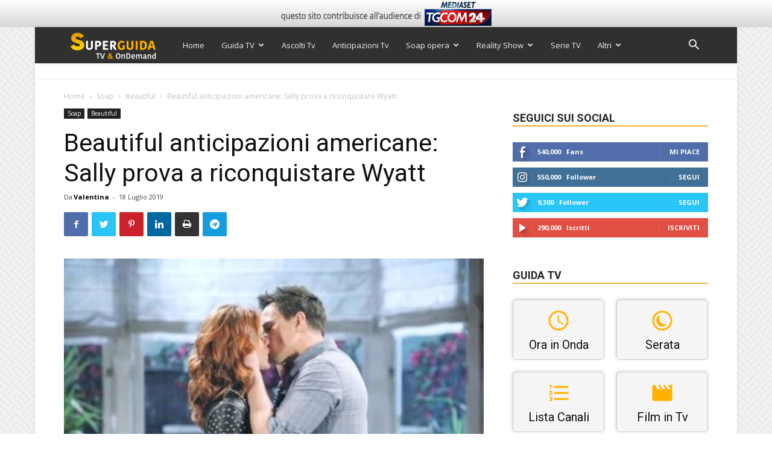

--- FILE ---
content_type: text/html; charset=utf-8
request_url: https://www.google.com/recaptcha/api2/anchor?ar=1&k=6Ld4oJcUAAAAAHOI9KFXNbcLq0Yf6H76sOsv0RGU&co=aHR0cHM6Ly93d3cuc3VwZXJndWlkYXR2Lml0OjQ0Mw..&hl=en&v=PoyoqOPhxBO7pBk68S4YbpHZ&size=invisible&anchor-ms=20000&execute-ms=30000&cb=2g86l2xt2fwg
body_size: 48537
content:
<!DOCTYPE HTML><html dir="ltr" lang="en"><head><meta http-equiv="Content-Type" content="text/html; charset=UTF-8">
<meta http-equiv="X-UA-Compatible" content="IE=edge">
<title>reCAPTCHA</title>
<style type="text/css">
/* cyrillic-ext */
@font-face {
  font-family: 'Roboto';
  font-style: normal;
  font-weight: 400;
  font-stretch: 100%;
  src: url(//fonts.gstatic.com/s/roboto/v48/KFO7CnqEu92Fr1ME7kSn66aGLdTylUAMa3GUBHMdazTgWw.woff2) format('woff2');
  unicode-range: U+0460-052F, U+1C80-1C8A, U+20B4, U+2DE0-2DFF, U+A640-A69F, U+FE2E-FE2F;
}
/* cyrillic */
@font-face {
  font-family: 'Roboto';
  font-style: normal;
  font-weight: 400;
  font-stretch: 100%;
  src: url(//fonts.gstatic.com/s/roboto/v48/KFO7CnqEu92Fr1ME7kSn66aGLdTylUAMa3iUBHMdazTgWw.woff2) format('woff2');
  unicode-range: U+0301, U+0400-045F, U+0490-0491, U+04B0-04B1, U+2116;
}
/* greek-ext */
@font-face {
  font-family: 'Roboto';
  font-style: normal;
  font-weight: 400;
  font-stretch: 100%;
  src: url(//fonts.gstatic.com/s/roboto/v48/KFO7CnqEu92Fr1ME7kSn66aGLdTylUAMa3CUBHMdazTgWw.woff2) format('woff2');
  unicode-range: U+1F00-1FFF;
}
/* greek */
@font-face {
  font-family: 'Roboto';
  font-style: normal;
  font-weight: 400;
  font-stretch: 100%;
  src: url(//fonts.gstatic.com/s/roboto/v48/KFO7CnqEu92Fr1ME7kSn66aGLdTylUAMa3-UBHMdazTgWw.woff2) format('woff2');
  unicode-range: U+0370-0377, U+037A-037F, U+0384-038A, U+038C, U+038E-03A1, U+03A3-03FF;
}
/* math */
@font-face {
  font-family: 'Roboto';
  font-style: normal;
  font-weight: 400;
  font-stretch: 100%;
  src: url(//fonts.gstatic.com/s/roboto/v48/KFO7CnqEu92Fr1ME7kSn66aGLdTylUAMawCUBHMdazTgWw.woff2) format('woff2');
  unicode-range: U+0302-0303, U+0305, U+0307-0308, U+0310, U+0312, U+0315, U+031A, U+0326-0327, U+032C, U+032F-0330, U+0332-0333, U+0338, U+033A, U+0346, U+034D, U+0391-03A1, U+03A3-03A9, U+03B1-03C9, U+03D1, U+03D5-03D6, U+03F0-03F1, U+03F4-03F5, U+2016-2017, U+2034-2038, U+203C, U+2040, U+2043, U+2047, U+2050, U+2057, U+205F, U+2070-2071, U+2074-208E, U+2090-209C, U+20D0-20DC, U+20E1, U+20E5-20EF, U+2100-2112, U+2114-2115, U+2117-2121, U+2123-214F, U+2190, U+2192, U+2194-21AE, U+21B0-21E5, U+21F1-21F2, U+21F4-2211, U+2213-2214, U+2216-22FF, U+2308-230B, U+2310, U+2319, U+231C-2321, U+2336-237A, U+237C, U+2395, U+239B-23B7, U+23D0, U+23DC-23E1, U+2474-2475, U+25AF, U+25B3, U+25B7, U+25BD, U+25C1, U+25CA, U+25CC, U+25FB, U+266D-266F, U+27C0-27FF, U+2900-2AFF, U+2B0E-2B11, U+2B30-2B4C, U+2BFE, U+3030, U+FF5B, U+FF5D, U+1D400-1D7FF, U+1EE00-1EEFF;
}
/* symbols */
@font-face {
  font-family: 'Roboto';
  font-style: normal;
  font-weight: 400;
  font-stretch: 100%;
  src: url(//fonts.gstatic.com/s/roboto/v48/KFO7CnqEu92Fr1ME7kSn66aGLdTylUAMaxKUBHMdazTgWw.woff2) format('woff2');
  unicode-range: U+0001-000C, U+000E-001F, U+007F-009F, U+20DD-20E0, U+20E2-20E4, U+2150-218F, U+2190, U+2192, U+2194-2199, U+21AF, U+21E6-21F0, U+21F3, U+2218-2219, U+2299, U+22C4-22C6, U+2300-243F, U+2440-244A, U+2460-24FF, U+25A0-27BF, U+2800-28FF, U+2921-2922, U+2981, U+29BF, U+29EB, U+2B00-2BFF, U+4DC0-4DFF, U+FFF9-FFFB, U+10140-1018E, U+10190-1019C, U+101A0, U+101D0-101FD, U+102E0-102FB, U+10E60-10E7E, U+1D2C0-1D2D3, U+1D2E0-1D37F, U+1F000-1F0FF, U+1F100-1F1AD, U+1F1E6-1F1FF, U+1F30D-1F30F, U+1F315, U+1F31C, U+1F31E, U+1F320-1F32C, U+1F336, U+1F378, U+1F37D, U+1F382, U+1F393-1F39F, U+1F3A7-1F3A8, U+1F3AC-1F3AF, U+1F3C2, U+1F3C4-1F3C6, U+1F3CA-1F3CE, U+1F3D4-1F3E0, U+1F3ED, U+1F3F1-1F3F3, U+1F3F5-1F3F7, U+1F408, U+1F415, U+1F41F, U+1F426, U+1F43F, U+1F441-1F442, U+1F444, U+1F446-1F449, U+1F44C-1F44E, U+1F453, U+1F46A, U+1F47D, U+1F4A3, U+1F4B0, U+1F4B3, U+1F4B9, U+1F4BB, U+1F4BF, U+1F4C8-1F4CB, U+1F4D6, U+1F4DA, U+1F4DF, U+1F4E3-1F4E6, U+1F4EA-1F4ED, U+1F4F7, U+1F4F9-1F4FB, U+1F4FD-1F4FE, U+1F503, U+1F507-1F50B, U+1F50D, U+1F512-1F513, U+1F53E-1F54A, U+1F54F-1F5FA, U+1F610, U+1F650-1F67F, U+1F687, U+1F68D, U+1F691, U+1F694, U+1F698, U+1F6AD, U+1F6B2, U+1F6B9-1F6BA, U+1F6BC, U+1F6C6-1F6CF, U+1F6D3-1F6D7, U+1F6E0-1F6EA, U+1F6F0-1F6F3, U+1F6F7-1F6FC, U+1F700-1F7FF, U+1F800-1F80B, U+1F810-1F847, U+1F850-1F859, U+1F860-1F887, U+1F890-1F8AD, U+1F8B0-1F8BB, U+1F8C0-1F8C1, U+1F900-1F90B, U+1F93B, U+1F946, U+1F984, U+1F996, U+1F9E9, U+1FA00-1FA6F, U+1FA70-1FA7C, U+1FA80-1FA89, U+1FA8F-1FAC6, U+1FACE-1FADC, U+1FADF-1FAE9, U+1FAF0-1FAF8, U+1FB00-1FBFF;
}
/* vietnamese */
@font-face {
  font-family: 'Roboto';
  font-style: normal;
  font-weight: 400;
  font-stretch: 100%;
  src: url(//fonts.gstatic.com/s/roboto/v48/KFO7CnqEu92Fr1ME7kSn66aGLdTylUAMa3OUBHMdazTgWw.woff2) format('woff2');
  unicode-range: U+0102-0103, U+0110-0111, U+0128-0129, U+0168-0169, U+01A0-01A1, U+01AF-01B0, U+0300-0301, U+0303-0304, U+0308-0309, U+0323, U+0329, U+1EA0-1EF9, U+20AB;
}
/* latin-ext */
@font-face {
  font-family: 'Roboto';
  font-style: normal;
  font-weight: 400;
  font-stretch: 100%;
  src: url(//fonts.gstatic.com/s/roboto/v48/KFO7CnqEu92Fr1ME7kSn66aGLdTylUAMa3KUBHMdazTgWw.woff2) format('woff2');
  unicode-range: U+0100-02BA, U+02BD-02C5, U+02C7-02CC, U+02CE-02D7, U+02DD-02FF, U+0304, U+0308, U+0329, U+1D00-1DBF, U+1E00-1E9F, U+1EF2-1EFF, U+2020, U+20A0-20AB, U+20AD-20C0, U+2113, U+2C60-2C7F, U+A720-A7FF;
}
/* latin */
@font-face {
  font-family: 'Roboto';
  font-style: normal;
  font-weight: 400;
  font-stretch: 100%;
  src: url(//fonts.gstatic.com/s/roboto/v48/KFO7CnqEu92Fr1ME7kSn66aGLdTylUAMa3yUBHMdazQ.woff2) format('woff2');
  unicode-range: U+0000-00FF, U+0131, U+0152-0153, U+02BB-02BC, U+02C6, U+02DA, U+02DC, U+0304, U+0308, U+0329, U+2000-206F, U+20AC, U+2122, U+2191, U+2193, U+2212, U+2215, U+FEFF, U+FFFD;
}
/* cyrillic-ext */
@font-face {
  font-family: 'Roboto';
  font-style: normal;
  font-weight: 500;
  font-stretch: 100%;
  src: url(//fonts.gstatic.com/s/roboto/v48/KFO7CnqEu92Fr1ME7kSn66aGLdTylUAMa3GUBHMdazTgWw.woff2) format('woff2');
  unicode-range: U+0460-052F, U+1C80-1C8A, U+20B4, U+2DE0-2DFF, U+A640-A69F, U+FE2E-FE2F;
}
/* cyrillic */
@font-face {
  font-family: 'Roboto';
  font-style: normal;
  font-weight: 500;
  font-stretch: 100%;
  src: url(//fonts.gstatic.com/s/roboto/v48/KFO7CnqEu92Fr1ME7kSn66aGLdTylUAMa3iUBHMdazTgWw.woff2) format('woff2');
  unicode-range: U+0301, U+0400-045F, U+0490-0491, U+04B0-04B1, U+2116;
}
/* greek-ext */
@font-face {
  font-family: 'Roboto';
  font-style: normal;
  font-weight: 500;
  font-stretch: 100%;
  src: url(//fonts.gstatic.com/s/roboto/v48/KFO7CnqEu92Fr1ME7kSn66aGLdTylUAMa3CUBHMdazTgWw.woff2) format('woff2');
  unicode-range: U+1F00-1FFF;
}
/* greek */
@font-face {
  font-family: 'Roboto';
  font-style: normal;
  font-weight: 500;
  font-stretch: 100%;
  src: url(//fonts.gstatic.com/s/roboto/v48/KFO7CnqEu92Fr1ME7kSn66aGLdTylUAMa3-UBHMdazTgWw.woff2) format('woff2');
  unicode-range: U+0370-0377, U+037A-037F, U+0384-038A, U+038C, U+038E-03A1, U+03A3-03FF;
}
/* math */
@font-face {
  font-family: 'Roboto';
  font-style: normal;
  font-weight: 500;
  font-stretch: 100%;
  src: url(//fonts.gstatic.com/s/roboto/v48/KFO7CnqEu92Fr1ME7kSn66aGLdTylUAMawCUBHMdazTgWw.woff2) format('woff2');
  unicode-range: U+0302-0303, U+0305, U+0307-0308, U+0310, U+0312, U+0315, U+031A, U+0326-0327, U+032C, U+032F-0330, U+0332-0333, U+0338, U+033A, U+0346, U+034D, U+0391-03A1, U+03A3-03A9, U+03B1-03C9, U+03D1, U+03D5-03D6, U+03F0-03F1, U+03F4-03F5, U+2016-2017, U+2034-2038, U+203C, U+2040, U+2043, U+2047, U+2050, U+2057, U+205F, U+2070-2071, U+2074-208E, U+2090-209C, U+20D0-20DC, U+20E1, U+20E5-20EF, U+2100-2112, U+2114-2115, U+2117-2121, U+2123-214F, U+2190, U+2192, U+2194-21AE, U+21B0-21E5, U+21F1-21F2, U+21F4-2211, U+2213-2214, U+2216-22FF, U+2308-230B, U+2310, U+2319, U+231C-2321, U+2336-237A, U+237C, U+2395, U+239B-23B7, U+23D0, U+23DC-23E1, U+2474-2475, U+25AF, U+25B3, U+25B7, U+25BD, U+25C1, U+25CA, U+25CC, U+25FB, U+266D-266F, U+27C0-27FF, U+2900-2AFF, U+2B0E-2B11, U+2B30-2B4C, U+2BFE, U+3030, U+FF5B, U+FF5D, U+1D400-1D7FF, U+1EE00-1EEFF;
}
/* symbols */
@font-face {
  font-family: 'Roboto';
  font-style: normal;
  font-weight: 500;
  font-stretch: 100%;
  src: url(//fonts.gstatic.com/s/roboto/v48/KFO7CnqEu92Fr1ME7kSn66aGLdTylUAMaxKUBHMdazTgWw.woff2) format('woff2');
  unicode-range: U+0001-000C, U+000E-001F, U+007F-009F, U+20DD-20E0, U+20E2-20E4, U+2150-218F, U+2190, U+2192, U+2194-2199, U+21AF, U+21E6-21F0, U+21F3, U+2218-2219, U+2299, U+22C4-22C6, U+2300-243F, U+2440-244A, U+2460-24FF, U+25A0-27BF, U+2800-28FF, U+2921-2922, U+2981, U+29BF, U+29EB, U+2B00-2BFF, U+4DC0-4DFF, U+FFF9-FFFB, U+10140-1018E, U+10190-1019C, U+101A0, U+101D0-101FD, U+102E0-102FB, U+10E60-10E7E, U+1D2C0-1D2D3, U+1D2E0-1D37F, U+1F000-1F0FF, U+1F100-1F1AD, U+1F1E6-1F1FF, U+1F30D-1F30F, U+1F315, U+1F31C, U+1F31E, U+1F320-1F32C, U+1F336, U+1F378, U+1F37D, U+1F382, U+1F393-1F39F, U+1F3A7-1F3A8, U+1F3AC-1F3AF, U+1F3C2, U+1F3C4-1F3C6, U+1F3CA-1F3CE, U+1F3D4-1F3E0, U+1F3ED, U+1F3F1-1F3F3, U+1F3F5-1F3F7, U+1F408, U+1F415, U+1F41F, U+1F426, U+1F43F, U+1F441-1F442, U+1F444, U+1F446-1F449, U+1F44C-1F44E, U+1F453, U+1F46A, U+1F47D, U+1F4A3, U+1F4B0, U+1F4B3, U+1F4B9, U+1F4BB, U+1F4BF, U+1F4C8-1F4CB, U+1F4D6, U+1F4DA, U+1F4DF, U+1F4E3-1F4E6, U+1F4EA-1F4ED, U+1F4F7, U+1F4F9-1F4FB, U+1F4FD-1F4FE, U+1F503, U+1F507-1F50B, U+1F50D, U+1F512-1F513, U+1F53E-1F54A, U+1F54F-1F5FA, U+1F610, U+1F650-1F67F, U+1F687, U+1F68D, U+1F691, U+1F694, U+1F698, U+1F6AD, U+1F6B2, U+1F6B9-1F6BA, U+1F6BC, U+1F6C6-1F6CF, U+1F6D3-1F6D7, U+1F6E0-1F6EA, U+1F6F0-1F6F3, U+1F6F7-1F6FC, U+1F700-1F7FF, U+1F800-1F80B, U+1F810-1F847, U+1F850-1F859, U+1F860-1F887, U+1F890-1F8AD, U+1F8B0-1F8BB, U+1F8C0-1F8C1, U+1F900-1F90B, U+1F93B, U+1F946, U+1F984, U+1F996, U+1F9E9, U+1FA00-1FA6F, U+1FA70-1FA7C, U+1FA80-1FA89, U+1FA8F-1FAC6, U+1FACE-1FADC, U+1FADF-1FAE9, U+1FAF0-1FAF8, U+1FB00-1FBFF;
}
/* vietnamese */
@font-face {
  font-family: 'Roboto';
  font-style: normal;
  font-weight: 500;
  font-stretch: 100%;
  src: url(//fonts.gstatic.com/s/roboto/v48/KFO7CnqEu92Fr1ME7kSn66aGLdTylUAMa3OUBHMdazTgWw.woff2) format('woff2');
  unicode-range: U+0102-0103, U+0110-0111, U+0128-0129, U+0168-0169, U+01A0-01A1, U+01AF-01B0, U+0300-0301, U+0303-0304, U+0308-0309, U+0323, U+0329, U+1EA0-1EF9, U+20AB;
}
/* latin-ext */
@font-face {
  font-family: 'Roboto';
  font-style: normal;
  font-weight: 500;
  font-stretch: 100%;
  src: url(//fonts.gstatic.com/s/roboto/v48/KFO7CnqEu92Fr1ME7kSn66aGLdTylUAMa3KUBHMdazTgWw.woff2) format('woff2');
  unicode-range: U+0100-02BA, U+02BD-02C5, U+02C7-02CC, U+02CE-02D7, U+02DD-02FF, U+0304, U+0308, U+0329, U+1D00-1DBF, U+1E00-1E9F, U+1EF2-1EFF, U+2020, U+20A0-20AB, U+20AD-20C0, U+2113, U+2C60-2C7F, U+A720-A7FF;
}
/* latin */
@font-face {
  font-family: 'Roboto';
  font-style: normal;
  font-weight: 500;
  font-stretch: 100%;
  src: url(//fonts.gstatic.com/s/roboto/v48/KFO7CnqEu92Fr1ME7kSn66aGLdTylUAMa3yUBHMdazQ.woff2) format('woff2');
  unicode-range: U+0000-00FF, U+0131, U+0152-0153, U+02BB-02BC, U+02C6, U+02DA, U+02DC, U+0304, U+0308, U+0329, U+2000-206F, U+20AC, U+2122, U+2191, U+2193, U+2212, U+2215, U+FEFF, U+FFFD;
}
/* cyrillic-ext */
@font-face {
  font-family: 'Roboto';
  font-style: normal;
  font-weight: 900;
  font-stretch: 100%;
  src: url(//fonts.gstatic.com/s/roboto/v48/KFO7CnqEu92Fr1ME7kSn66aGLdTylUAMa3GUBHMdazTgWw.woff2) format('woff2');
  unicode-range: U+0460-052F, U+1C80-1C8A, U+20B4, U+2DE0-2DFF, U+A640-A69F, U+FE2E-FE2F;
}
/* cyrillic */
@font-face {
  font-family: 'Roboto';
  font-style: normal;
  font-weight: 900;
  font-stretch: 100%;
  src: url(//fonts.gstatic.com/s/roboto/v48/KFO7CnqEu92Fr1ME7kSn66aGLdTylUAMa3iUBHMdazTgWw.woff2) format('woff2');
  unicode-range: U+0301, U+0400-045F, U+0490-0491, U+04B0-04B1, U+2116;
}
/* greek-ext */
@font-face {
  font-family: 'Roboto';
  font-style: normal;
  font-weight: 900;
  font-stretch: 100%;
  src: url(//fonts.gstatic.com/s/roboto/v48/KFO7CnqEu92Fr1ME7kSn66aGLdTylUAMa3CUBHMdazTgWw.woff2) format('woff2');
  unicode-range: U+1F00-1FFF;
}
/* greek */
@font-face {
  font-family: 'Roboto';
  font-style: normal;
  font-weight: 900;
  font-stretch: 100%;
  src: url(//fonts.gstatic.com/s/roboto/v48/KFO7CnqEu92Fr1ME7kSn66aGLdTylUAMa3-UBHMdazTgWw.woff2) format('woff2');
  unicode-range: U+0370-0377, U+037A-037F, U+0384-038A, U+038C, U+038E-03A1, U+03A3-03FF;
}
/* math */
@font-face {
  font-family: 'Roboto';
  font-style: normal;
  font-weight: 900;
  font-stretch: 100%;
  src: url(//fonts.gstatic.com/s/roboto/v48/KFO7CnqEu92Fr1ME7kSn66aGLdTylUAMawCUBHMdazTgWw.woff2) format('woff2');
  unicode-range: U+0302-0303, U+0305, U+0307-0308, U+0310, U+0312, U+0315, U+031A, U+0326-0327, U+032C, U+032F-0330, U+0332-0333, U+0338, U+033A, U+0346, U+034D, U+0391-03A1, U+03A3-03A9, U+03B1-03C9, U+03D1, U+03D5-03D6, U+03F0-03F1, U+03F4-03F5, U+2016-2017, U+2034-2038, U+203C, U+2040, U+2043, U+2047, U+2050, U+2057, U+205F, U+2070-2071, U+2074-208E, U+2090-209C, U+20D0-20DC, U+20E1, U+20E5-20EF, U+2100-2112, U+2114-2115, U+2117-2121, U+2123-214F, U+2190, U+2192, U+2194-21AE, U+21B0-21E5, U+21F1-21F2, U+21F4-2211, U+2213-2214, U+2216-22FF, U+2308-230B, U+2310, U+2319, U+231C-2321, U+2336-237A, U+237C, U+2395, U+239B-23B7, U+23D0, U+23DC-23E1, U+2474-2475, U+25AF, U+25B3, U+25B7, U+25BD, U+25C1, U+25CA, U+25CC, U+25FB, U+266D-266F, U+27C0-27FF, U+2900-2AFF, U+2B0E-2B11, U+2B30-2B4C, U+2BFE, U+3030, U+FF5B, U+FF5D, U+1D400-1D7FF, U+1EE00-1EEFF;
}
/* symbols */
@font-face {
  font-family: 'Roboto';
  font-style: normal;
  font-weight: 900;
  font-stretch: 100%;
  src: url(//fonts.gstatic.com/s/roboto/v48/KFO7CnqEu92Fr1ME7kSn66aGLdTylUAMaxKUBHMdazTgWw.woff2) format('woff2');
  unicode-range: U+0001-000C, U+000E-001F, U+007F-009F, U+20DD-20E0, U+20E2-20E4, U+2150-218F, U+2190, U+2192, U+2194-2199, U+21AF, U+21E6-21F0, U+21F3, U+2218-2219, U+2299, U+22C4-22C6, U+2300-243F, U+2440-244A, U+2460-24FF, U+25A0-27BF, U+2800-28FF, U+2921-2922, U+2981, U+29BF, U+29EB, U+2B00-2BFF, U+4DC0-4DFF, U+FFF9-FFFB, U+10140-1018E, U+10190-1019C, U+101A0, U+101D0-101FD, U+102E0-102FB, U+10E60-10E7E, U+1D2C0-1D2D3, U+1D2E0-1D37F, U+1F000-1F0FF, U+1F100-1F1AD, U+1F1E6-1F1FF, U+1F30D-1F30F, U+1F315, U+1F31C, U+1F31E, U+1F320-1F32C, U+1F336, U+1F378, U+1F37D, U+1F382, U+1F393-1F39F, U+1F3A7-1F3A8, U+1F3AC-1F3AF, U+1F3C2, U+1F3C4-1F3C6, U+1F3CA-1F3CE, U+1F3D4-1F3E0, U+1F3ED, U+1F3F1-1F3F3, U+1F3F5-1F3F7, U+1F408, U+1F415, U+1F41F, U+1F426, U+1F43F, U+1F441-1F442, U+1F444, U+1F446-1F449, U+1F44C-1F44E, U+1F453, U+1F46A, U+1F47D, U+1F4A3, U+1F4B0, U+1F4B3, U+1F4B9, U+1F4BB, U+1F4BF, U+1F4C8-1F4CB, U+1F4D6, U+1F4DA, U+1F4DF, U+1F4E3-1F4E6, U+1F4EA-1F4ED, U+1F4F7, U+1F4F9-1F4FB, U+1F4FD-1F4FE, U+1F503, U+1F507-1F50B, U+1F50D, U+1F512-1F513, U+1F53E-1F54A, U+1F54F-1F5FA, U+1F610, U+1F650-1F67F, U+1F687, U+1F68D, U+1F691, U+1F694, U+1F698, U+1F6AD, U+1F6B2, U+1F6B9-1F6BA, U+1F6BC, U+1F6C6-1F6CF, U+1F6D3-1F6D7, U+1F6E0-1F6EA, U+1F6F0-1F6F3, U+1F6F7-1F6FC, U+1F700-1F7FF, U+1F800-1F80B, U+1F810-1F847, U+1F850-1F859, U+1F860-1F887, U+1F890-1F8AD, U+1F8B0-1F8BB, U+1F8C0-1F8C1, U+1F900-1F90B, U+1F93B, U+1F946, U+1F984, U+1F996, U+1F9E9, U+1FA00-1FA6F, U+1FA70-1FA7C, U+1FA80-1FA89, U+1FA8F-1FAC6, U+1FACE-1FADC, U+1FADF-1FAE9, U+1FAF0-1FAF8, U+1FB00-1FBFF;
}
/* vietnamese */
@font-face {
  font-family: 'Roboto';
  font-style: normal;
  font-weight: 900;
  font-stretch: 100%;
  src: url(//fonts.gstatic.com/s/roboto/v48/KFO7CnqEu92Fr1ME7kSn66aGLdTylUAMa3OUBHMdazTgWw.woff2) format('woff2');
  unicode-range: U+0102-0103, U+0110-0111, U+0128-0129, U+0168-0169, U+01A0-01A1, U+01AF-01B0, U+0300-0301, U+0303-0304, U+0308-0309, U+0323, U+0329, U+1EA0-1EF9, U+20AB;
}
/* latin-ext */
@font-face {
  font-family: 'Roboto';
  font-style: normal;
  font-weight: 900;
  font-stretch: 100%;
  src: url(//fonts.gstatic.com/s/roboto/v48/KFO7CnqEu92Fr1ME7kSn66aGLdTylUAMa3KUBHMdazTgWw.woff2) format('woff2');
  unicode-range: U+0100-02BA, U+02BD-02C5, U+02C7-02CC, U+02CE-02D7, U+02DD-02FF, U+0304, U+0308, U+0329, U+1D00-1DBF, U+1E00-1E9F, U+1EF2-1EFF, U+2020, U+20A0-20AB, U+20AD-20C0, U+2113, U+2C60-2C7F, U+A720-A7FF;
}
/* latin */
@font-face {
  font-family: 'Roboto';
  font-style: normal;
  font-weight: 900;
  font-stretch: 100%;
  src: url(//fonts.gstatic.com/s/roboto/v48/KFO7CnqEu92Fr1ME7kSn66aGLdTylUAMa3yUBHMdazQ.woff2) format('woff2');
  unicode-range: U+0000-00FF, U+0131, U+0152-0153, U+02BB-02BC, U+02C6, U+02DA, U+02DC, U+0304, U+0308, U+0329, U+2000-206F, U+20AC, U+2122, U+2191, U+2193, U+2212, U+2215, U+FEFF, U+FFFD;
}

</style>
<link rel="stylesheet" type="text/css" href="https://www.gstatic.com/recaptcha/releases/PoyoqOPhxBO7pBk68S4YbpHZ/styles__ltr.css">
<script nonce="luKHZG5pSv0KWiGtwHy1vw" type="text/javascript">window['__recaptcha_api'] = 'https://www.google.com/recaptcha/api2/';</script>
<script type="text/javascript" src="https://www.gstatic.com/recaptcha/releases/PoyoqOPhxBO7pBk68S4YbpHZ/recaptcha__en.js" nonce="luKHZG5pSv0KWiGtwHy1vw">
      
    </script></head>
<body><div id="rc-anchor-alert" class="rc-anchor-alert"></div>
<input type="hidden" id="recaptcha-token" value="[base64]">
<script type="text/javascript" nonce="luKHZG5pSv0KWiGtwHy1vw">
      recaptcha.anchor.Main.init("[\x22ainput\x22,[\x22bgdata\x22,\x22\x22,\[base64]/[base64]/[base64]/ZyhXLGgpOnEoW04sMjEsbF0sVywwKSxoKSxmYWxzZSxmYWxzZSl9Y2F0Y2goayl7RygzNTgsVyk/[base64]/[base64]/[base64]/[base64]/[base64]/[base64]/[base64]/bmV3IEJbT10oRFswXSk6dz09Mj9uZXcgQltPXShEWzBdLERbMV0pOnc9PTM/bmV3IEJbT10oRFswXSxEWzFdLERbMl0pOnc9PTQ/[base64]/[base64]/[base64]/[base64]/[base64]\\u003d\x22,\[base64]\\u003d\\u003d\x22,\x22woTDl0N7cMOdwowtw5l8D8OPWsKXwqjDl8KcZmHCty3Cn0DDlcOGB8K0wpEsOjrCoibCosOLwpbCkMKfw7jCvkDCrsOSwo3Dq8ONwrbCu8ObNcKXcHYfKDPCm8Onw5vDvSZkRBx6MsOcLSsRwq/Dlw/DisOCwojDl8ONw6LDriDDsx8Aw7HCjwbDh3Qzw7TCnMKmecKJw5LDrcOSw58ewqliw4/[base64]/Ds8Ohw4PCrFDCh0cMwp/[base64]/DG94RcO3w7R/FX04wpRyHynCu2NHRMOTwrU/wqVVFMOyaMK9YB0tw5jCrhZJBTM7QsOyw5w3b8Kfw6vCgkEpwoLCjMOvw51+w6B/wp/CgMKQwoXCnsO0LHLDtcKtwqFawrNkwqhhwqEAW8KJZcOnw5wJw4EQOB3CjkPCiMK/RsOZVw8Iwrk8fsKPXQHCujwARsO5KcKmb8KRb8OFw6jDqsOLw5nCtMK6LMOwWcOUw4PCmEoiwrjDpw3Dt8K7QFvCnFohNsOgVMO5wonCuSU3XMKwJcOkwppRRMOAVgAjVzLClwgCwqLDvcKuw5FYwpoRMFp/CB3CslDDtsKEw484VlNnwqjDqyLDr0BOZCEbfcO+wqlUAzJ0GMOOw6LDuMOHW8Kuw79kEGEtEcO9w50BBsKxw5bDtMOMCMOlPjBwwpDDiGvDhsOdMjjCosO9bHEhw5fDrWHDrXzDvWMZwqF9wp4Kw5dPwqTCqjzCvDPDgTFawqIVw44xw6LDv8K9wq/Cm8OTMHPDrcObbw4tw5ZKwpZBwoR+w7oLFVhzw6PDisOjw4fClcKzwrdtRHh0wqpFIU7CsMOIwoTChcK5wogbw7sHB3lkMXdVY3YOw6tmwqzCrcOHwqXCpw7Du8KYw4DDolF/w45cw6JYw6jDvHTDq8Kxw6LCkcOAw4TDpwYTdcKIbsKew7cOccKSwrrDlsOwaMOEc8Kuwo/[base64]/wrN8dUHDhX16V03CosOaw4wxwro8OsONU8KFw6bCgsKxLmvCt8O9bsOBUHZEEcO/[base64]/[base64]/CvMKTwq/DiC10B3UWEGrCt2XDkMO4w6hGwrIzJsK/wq3CqcOyw6ssw59fw6gnwoBRwopdI8OnKMKrKcOQe8Khw7UeOsOzfcO3wo7DnirCv8O3A1zCvsOGw6FLwr1gQXlaeznDpk5pwrvCi8OnV3c1woHCtj3DkAk3SsKndm1MTgIwO8KOe2FZEsOwBsOmcH/DqsOob1LDtsK/wrhCU3PCkcKaw67DgXPDoUvDqlZ7w53CmsKGB8OoYMK4Xm3DpMO1YMOhwp7CsD/CjwpuwrDCmsKTw4PCtk3DiSvDicO2LcKwI1NYPcKZw6PDj8K+wrATw77DjcOXVMO+wqFAwqwWVSHDo8KWw7oUeRZHwrd3HB7CvgDCpQDCmxVMw6ETXsOwwp7DgBBEwoNpNGTCtCPDhMKRN2kgwqMjRcOywrAeZcOCw5UeSHvCh2bDmh9Fwo/DvsKGw5MCw5YuC17CqMKAw4bCrCFrwq/CkD/CgsOLPH8BwoBLfcKTwrJdBcKXb8KKWcK5wqzCmsKdw6guLcKPw6gHFjvCiSwhEVnDn15nS8KPIsOsEGsbw5lBwqPDgsO0acOXwo/Dt8OkWMODccOTHMKRwqbDjz7CuRReT1Uaw4jCusO1NcO8w6LCr8KhZUkPaABDFMOuEF3DosOjcFPDg2opBsKrwrbDo8ODw4xkU8KdJcKhwqURwqM9RCbChsOJw5PDhsKQVjUfw54mw4bDn8K4a8K+f8OFVsKDIMK3EXoowpViX2QXJyrCmU55wo/[base64]/CogI+NcKFC8K+w4h+EMO+w6/CjcKbwp8HFlHCrsK/w6nDlsKrc8KjAAJOP3cGwoQ/w6EJw4dDwqjChjHCk8KTw78Owr9hDcO/Hi/CmylawpnCksOcwrTDlwvCsFoddsKOfsKHe8OSScKeHWHCpRANFR4cWD/DvDtbwo7CkMONB8KXw7cKQsOsLMKlK8K3CU0oYx5bEQ3DpXgBwpAnw77DjV9+LMKlwojDs8KSHcKuw44SIEMEasOpwrvCnk/CpTvCisO3fk5OwqZMwrlob8KXLjDCksOgw5HCkTTDpXl6w4rDsnrDizjChidkwpnDisOOwqoow7cvZ8KoOkbChsKbWsOBwojDrBswwoDDo8KTIWscRsOFZno1ZMOcfC/Ds8KOw5nDlEtNMzIqwprCmMOhw6BYwrbDpnbCoC1/w57CiyVtw6soYjkTbn3Cl8KPw6rCvsKAw7sxEinCuiVIwoxSKcKFS8KVwo7CkxYlRDrDkU7DuXkbw4kvw6DDqg95bXl9LMKTw7Jsw4x/wqA4w6LDpyLCiVLChsOQwoPDpRwHRsKfwpfClTV8bsO/w4DCtcOKw7PCtzvDpn5WCsK4EMKlasOWw6nDgcOfL0NYwobCicO/VE0BFMOOCgXCoDsIwr17eUB7bcOSW1rCiW3CmsO0TMO1ewjCrHoDdsO2XsOew5PClnpEfsOQwrLCg8K/wr3Dsj9GwrhcYMOMwpQ7M2DDsT1tHXBnw4cWw445OcOVcBtEcMKoXVTDknARasOFw6EAw7vCv8KHQsKUw7LDksKewochBRnClcKwwozChE3CkncYwo04w7VGw6nDj3jChMOqGsKRw4pOScK8e8Kkw7RgE8KFwrBNw7jDlMO6w57ClzHDvEI/K8KkwrwiADjCqsK7MsKpdsO6XRETD1/[base64]/w4gPwqnDoEzDqDhKwqnDu8OeFMOJZ8Klw4ZEGcKzwp89wrHCrsKQQDE1WcOyCsKSw4zDp3wVw4kdworCsCvDrFNlWMKLw7sjwqU0DQXDmMOkYWzDglZqfsKdKnbDl0bClnjChClifsOaC8Ksw7bDucKaw77DrsK3X8K0w6/ClBzDlmfDjgh0wr1hw5V8wpV2AcKBw4/Dk8OXGsK3wrjCpiHDgMKyU8OkwqjCuMOLw6jCh8KUwrtPwp41w7pqRSzDgA/Du2ktc8KPVsOCQ8KQw6XDvCpOw7NdZFDDkgMJw4hDBj7DmcOawovCvMKuwoPCgDBDw7rCucOuBsOPw6FVw6swF8Onw5VxZsKfwozDukLDjcKaw5fCvhA0IcKZwrdtICrDsMKcFmTDpsOvAgp9TwzDs3/[base64]/ClMK6XlfCi29Me8OPIcOZwqbDicKYfMKuLsOWK1RvwrnCmMK+wpPDucOECyTDv8Kpw5oiD8Ktw5TDkMKxw4RuHCTCjMK0MB40SArDhsOkw63CiMK3ZUciacOuCMOFwoAhw50ccCLDqsOtwrgqwqjCvk/[base64]/I8O7RCDCgW3DosOJwpHDnUXDu8K5w5YqLCXDuVJNw5AGCsOAw4k+wo9cNU7DlsObKcO/wrxuUjUDw63Ct8OIHyvCocO0w6fDi3vDp8KnJHAWwqxrw6ocb8OBwrNaUUfCtRllwqokasO+K2jCmWDCsxnDkHB8LsKIDMKMd8OWBMObSsOfw4ouGnVsPS/Cq8OoOAnDv8KCwoXDoS/[base64]/CvVDDjMK9JnDDs1RRdUEtwoHCmwvCiMO9wrTDlnt9wqEHw5V7woNndWbDtBPCnMKKw5HDtcOyYsK0WTt9TmjCmcKKWzPCvE4jwoXDs2tuw6pqAHQ4AxtOwp3DucKBByd7wqfClHgZw6Mdwr/[base64]/[base64]/[base64]/[base64]/DqjjClcK/wonCngHCp3/[base64]/YEjDncOgGBjCkCdFAsKNw4QHCHp8Djk5w4Zlwqw4am8Zwq/Du8OlW0HCuz0WWsOwdUHDqMO+JcOowrwURUvDp8KGJGLDv8KkLX1PQcKaLMK6EsKaw7/ChsOpwohTXMO6XMOMw5YdJn7DpMKMaAHCgzJVwr4Yw4VsLVHChm1ywqcMQlnCkQnCmMO7wocxw4pbDcKbJMKWfcOtR8Kbw6LDk8O+w5fClX0Yw4UGCUZAexQGC8KycMKFB8K7c8O5UAYIwpIOwr/CicOYG8OZTMKUwq56DcKVwokNwoHCvMO8wpJswrgrwpDDiz8VZzHClMOcIsKUw6bCo8KNPMOlSMOxHBvDqcK1wrHDkzV2woXDuMKob8OFw45uCcO1w4vCnx9ZPAFNwq4kE1nDt1N+w5LCtsK6wrgNwp/Dl8KKwrXDpsKdNEzCoGzDnC/DnMKjw6RuQ8K2fsK/wolJM0vChEPDjV4JwrBGERLDhsKUw4bDuU0eLCVrwpJpwphywqxiMBXDvV3Du0Zwwqt7w7wnwpN+w5HCtFjDncKtwrXDjMKrbjgzw5HDhhfDiMKPwr/CqQnCoU4xUFVXw6/DnzrDnSVmJMOLV8ORwrRpL8Olw6nDrcOuMsOec1JcBl0KWsK0MsKywq9laGbCkcKtw74fVhNZw4YSW1PCiGXDqiwjw4fDhMODIS/CujE0B8OvJcOKwoPDlAplw45Jw5nCiypME8K6wqHCuMOKwo3DisKgwrVjHsOpwoYXwoHDlxlQdWgLK8KOwp/DjcOYwqXDhMKSMzUzIHIeV8OAwqVhw6AJwoPDpsOlwoXCiQtxwoFjwoDDt8KZw4DCrMKdeQpkwodJJUVuw6zDrRR7w4BOwq/[base64]/CscOvacOuwpbDm8Ocwo7CmUVxNsKKa2nCqTALw5nCnsKbTX0aVsK6woM7w4gGNy/[base64]/ZlTDnFvChMOHf8OJAmwww6jCusKbw4tuGMO9woxEasOtwpYTe8K+w6FhCsKHZSxvwoNuw43Ct8K0wq7CosK3b8O1wo/[base64]/[base64]/CnG7CisKIacOow6tuw5rColfCmMKObsK1HlFLPsKqwo7DlGBJQcO8R8KSwrg+acOcP1IZH8OvBsO9w6HDm31gLFwCw5XDgsKhSXbCs8KVw7HDmhzConbDpVHCsgMRwofCqcOJw5PDhgEvIGV5wqlwQcKtwrYTwrnDpXTDoFzDpUxlZT3CtMKNwprDvsOHeAXDtl/Cg1DDiS/CncKyb8K+IMOuwopqKcKSw5NzXcK9w7UCa8KwwpRORnViaV3CuMOjMyXCiz/Dr0jDsyvDhWBiAcKxYiozw43DrMKgw5I9wqhSEMOeQRjDkRvCvsKrw55WQ2zDssOBwoM/[base64]/[base64]/w6cNwqY1QyLCjz/DicO6VyPDj8OFw4zChcK4w53Csk0FATQ/w7Fiw6/DjcKFwopRScOHwo/DhCNDwoHCigfDmzXDlcKWw7ouwrE+QmRvwptuGsKNwoQJb2TCiwTCp3ZIw6JPwpRjOUTDpTzDocKQwp45DMOawr/Co8OCcSVfw4BgYAQzw5cJZMOWw7B+wos6wrIoZ8KwK8KgwqZcfCFVJFXCqSBAK3HDusK8LMK6e8OnP8KeI0xMw5kHenzCn3rCj8Ojw63DjsKGwoIUJ2/DvMKjIF7Dl1N2NFhLCMOdEMKMZcKqw7jCrXzDtsO6w4XDmm4zCAJyw4zDqsK0BsO9f8Kxw7gzwpnCqcKtVsK6w7sNw5TDjFA2Hyomw4LDq1IjKMO5w7pQwoXDjMOiNiBdPcKNDyvCuxvCrMOsFcKPFxjCu8KOw6TDiBnDrcKCZxkCw58lRxXCsT0GwoBSDsKywqo/[base64]/Ct8KDc8KNEcKNMMKDw7DCjsK3wq4Dw53DsR0sw7PDlkrCuGlQw7caIcKJIiLCgcOhwr3Dr8OaTcK4fMKAPHg2w5NGwqo/A8OXw4jDqmrDoyBKMMKTBcKQwqjCrMOywpfCqMO9wrjCrsKqXMOxFlgDEsK4CknDh8Obw7cTQgYTFVbCnsK1w4fCgQVCw7Nbw4gnSCHCpcK3w7/CvcKXwp9hN8K7wqjDjCjDosKtGm9Twr7DumAtGMOxw449wqQlS8KrWR9WaRFmw5ZPwq7CjiMFw7/CucKfNmHDpsK8w7nDgMOfwo3Du8Ksw5Z3wp1vwqTDrkgCw7bDjXQtwqbDtMKrwqttw6XCuR0jwoTCimDCmMOUw5QIw4hZeMO7GTZBwpzDhE7CgF7DmWTDlQzCjsK6KGN4wqgpw43Cnh3Ci8O3w4oXw4hrOcK+w43Ds8KAwqXCgwMwwp/DpsO5Ojg3wrvCrx4LYmtxw7jCmxUwMWPCiADCsmHCgMOEwofDu3TDiVPCgcKUKHVTwqPDt8KzwqrDksONIMKRwqFzYDrDghkWwoLDsE8CfsK9aMOqfS3CtcKiJsOQdMKnw59aw4rCkQbCscKRccKQY8O5woQILsOOw4J2wrTDpcOsUEMnf8Kgw7h/cMKtdG/Dt8OFwqcNXsOZw5rChEDCqQdjwqAkwrNiVMKHc8KvAgrDmFV8XMKKwqzDvMKyw4XDhcKCw6XDoSrCiWbCgcOkwojCnsKbw5PCqSnDmsKdBsKPdFjDlMO6wrXDkMOiw7LCj8Orw6IiRcKpwppaZTMuwo0PwqwcCMKlwo3DrE/DicKew5fCvcOLC31mwo8DwpPCmcKBwocpPMKQH2LDr8OBw7jCiMOMwovDjQnCgR/CtsOww7HDtcODwq9UwrBcHMONwpsTwqJkX8OVwpxJQsKew4ldN8KVwqNPwrtywovCl1nDrRzCkzbCr8OlFcOHw7t8wqjCrsOfI8O5WTUvBsKkAhdUa8OoGsKxRsOuHcOGwpnDj0HChMKNw5fCinzCuz1UQmDCkyMNw6ZPwrUSwqvCtC/[base64]/EMKvw69fEiFFEDzCqMKyPlfCtsOxPFp/[base64]/[base64]/DpsKDRsK5wpwSVcO+woEGw7PCvsOEw5hCAsKpdcO9fMK6w7FRw7JIw6hVw7XCgjAUw6rDvsKjw5pzEsK/[base64]/w5TCkcOKw6RpwrXCj8ONwoJew6zCk8OdDW1fYyxUNMK5w5fDg2B2w5RVE0rDgMOaSMOEGsOScQZRwpnDuwFwwp/CjhTCtsOCwq4/YsKxw7onP8KBacK3w680w5/[base64]/CmnrDi0/[base64]/[base64]/DrEXDn8OAWBRpw6ErUg3CsF4jR8K4HcOvw5zCngDChsKzwqLCh8O1XMOMZDfDgTBlw6rCn2rDqcKLwpwOwpPDmMOgJxjDjEkswpDCvn19UAzCscO/[base64]/[base64]/C8KWJcOmw7DCsyXCmMOUw7dPwpDDlw/DkMOKQMOMDcORdkNDc2A8w78vMmPCq8Ktd00yw5XDtUVPX8OTbE7DlSHDoWc2FMOuPyjDvsO1wpvCnW4nwoPDmQFDHcOLJn8cRVHCuMK2wqhCejzDicO+wqPClMO4w50Lwo3CuMOGw7TDuSDDtMOAw4HCnBHCk8KWw7DDocOwPV/Cq8KcPMObwqgcGsKqJcOBFcOXYk0Kwq4eUsOxE13DimjDhiHChMOmfhXCo17CrMOCwoLDh0TDncOdwrkLP2MDwqtfw6AVwonCh8K9esK7ecOABE7Ch8KCFMKFRRtfwpjDm8K6wqXDuMKfwovDhcKvwpg0wo/CssO4Y8OiLcOTw5l9wrQRwqQ4EU3DmsKQdcOiw75Lw7tKwrETKA1gw7dEwqlcJcOIInV8wrPCscObwqjDucKnT1nDuifDgC/DkxnCk8K6JMOSHT/Dm8OIJ8KKw7daPBbDgxjDiDHCqio3w7XCvBA5wrDDtMKzwq9Fw7lqAGLCs8KnwpcSQXoKLsO7wpfDmsKle8OQBMK5w4MlCMKOwpDDsMKgVUdEw7LCtn5LLAsjw5XCocOOT8OeMxjDl052wqoRZVHDvsKhw7RjXy1zIcOnw4kbPMKhccKOw4B3wodrOhTDnVJiwp/DtsKSD1t8w7M1wrNtF8Kzw53DiUTDo8OGJMOswpjCp0RsCCTCkMOgworClzLDjGkHwop4FXXDncOYwr4dHMO4IMKcXUIWw6HChVw5wrIDemvDtcKfGyxZw6hfw4bCvsKEwpUPwr/DscOdZsKdwpstRSIqHx5aaMO/Y8OQwp8SwrcJw65qXMOxPyAoCWYAwoDDhWzCrMOdCAoedWcPwoDCjU1ZRXFPLzzDnFfCiSYNcFsqworDlVTCvxx+YSYkb10wOMKSw5stXR7Cv8KKw6s0w51VUsKeWsK1BEEUBMOYwogBwqNcw7zDvsO2RMOqS3fDv8O6dsKnwq/CjGdRw5zDshHCvz/[base64]/DnEPDusOsw5R8w47CjDrCg1kxwrgjw4BYJ8KtZMOOw6xcw7tpwr/CvXjDn00xw4vDlynCjlLDuDkgwoHDrMO8w55TTx/DnTHCrMOOw7IWw7nDncKrwqzCt0bCjcOKwpnCvMO/w4pNVQ3CpWjDgzYGCh7DsUw5w5gNw4vCgXfCskTCtcKDwrPCoCMzwpfCvsK+wrcJRMOqwoBjMU/[base64]/[base64]/[base64]/DkcOsMcOSdwXChn/DusK/fyFVBBTDg8O7ekHCgMOww6DDhQDCn0PDjcKRwphRMhkuKcOLbXhew4U4w5BGeMK3w71sennDtcOew7zDq8K+RcOHwqFtAxLCqX/CtcK5bMOcw5TDmcK9w6bCksOIwo3CnVR0wqwicETCiTtNcXPDsgLCscKqw67CtnYVwpguw4YOwrIXScKta8KJBAXDosOyw7RsI2RDeMOhEictb8KmwppnR8O+PsOHWcOhbEfDrlNyO8Kzw5UawoXCj8KRw7bDgsKzZQkSwoR/IcOHwovDvcK9P8KkO8OVw7Qhw59VwprDoVvCp8KwPmEHVFzDp3/[base64]/[base64]/DpF5GembDksK1GsO3wp0oEF0mSMOWdsKSwqosCcKYw77Dn1ANNynCiTJ1woITwqnCsnbDqRRqw6tzwqLCsljCv8KDVcKZwrzCpgpMwrvDoHo9MsK/cx0Lw7tew7Iww7JnwqFBS8OnC8ORdMOsPsOcGsKEwrbDvV3CvgvCqsOcw57CusKCKmvDoiguwq/CksOawofCgcK0OBhgw51ow7DDvmkoEcOhwpvCgDM0w49Kw4MfFsOCwqnDjDsNaEEcO8KKHsO3w7YVH8O0e0vDjcKVGsO0EcOMwq8tTcO5QsKIw4VSbhvCozjDmSxmw5Y+ZFXDoMKZcsKewplpQsKeUMK+AFjCs8OJTcKHw6TCg8K8N0Ftwrt0w7TDgWlGw6/CoCZJw4zCpMKqUiJ1DSJbVMOTOjjCkgYjAQheJGfDiHDCsMK0GSsUw6hSNMO3M8KMf8OhwqJvwp/DlAJ+PhrDpx5fQGZ4w5ZKMCPCmsOtc0HDqWUUwpAXPXMEw7PDhcKRw5vCrMOnw7tQw7rCqBVrwrvDmcKlw7PCuMOfGid4GsOrQSrCvMKLb8OHBinDiSoVwrzCj8Oqwp/ClMKpw5oUIcOwCBTCucO7w58BwrbDvEjDusKcYcOhBcKeVcKyVBhgw6hOXcOMc27DjsKdYT3CqHrCnzAoGcOow7YQwoVQwoFPw7Vfwod3w5RNL0kFwr1Vw6pERk/DtcKCNMKIccKdBsKIT8O8aGfDoggNw5JNIQLCn8OiDXoJSsK3ZDLCtMOMVsONwqnCv8O/SBXCl8K6DgnCpsKMw6/[base64]/FMO+fMOuwog+w6QEVgHDuj8uw5DDlCMsw6dCHj3CmMKPw63DoELCjhhUesO8cR/CvsOcwrXCrMO7wp/CjQAZMcKWwoUzNCnCssOLwr4lOxYjw6zClMKYUMOjw69CTCjCn8K8w6MZw4hMUsKgw43DoMOmwpPDgMOJR13Dk1ZQTVPDrxt8R2kuQ8OpwrZ4Z8KmFMKcDcO/w60+ZcKjw7kuMMKSUMKRX1V/w5bCicKSf8OLVxwAXMOMQcOtwp7CnzYBDC5Bw4hCwqvCrMK+wo0FNsOEPMO3wrw2w5TClMO+wopbVsO8VsO6LE7Cj8Kqw7Qhw5BzAmhgU8KCwqAjw5c0wpgORMKgwpcpwpEfMMO0OMO3w4o2woXChUvCpcKUw5XDqcOMEjU+csOrejbCqMKXwqNgwrjCrMOPUsK/wqbClsORwqU7asKVw4wEaWPDkmddcMOgw7rDicOtw4U8A37DuQbDqsONRA3Dsxtcf8KmE0zDgMOcW8O8HsOuwqZbH8OKw5/[base64]/cgbDqQMXFlfCqiByw7vCnAnClMOUwr4qwqgVVG1JWsK/w7oBA1lUwpHDoh4pw5XCksOTUWZqwoY8wonDocORGcOhwrbCimEAw5zChMO4DXXCqcK2w7fCmW4APlAqw593LMKkVTjCoBvDpcKjCsKAXcK/wq3CjzfDrsO+ZsK0w47DrMKYDMKYw4hHw4jCkhB9fsOywqBdPnXCjkHDrcOfwrLDvcKjwqs0wqDCjAJ4IMOnwqNywqhuwqlFw7XCvsKxE8KmwqPCs8KLUWwbTSTDmRNSVsKCw7YJLFVGInjCuwTDuMOOw6MEC8Kzw4xIasOEw5DDosKFe8KWw6tawrthw6vCok/CjnbDicKwIMOhUMKrwo7CpG5kdC4YwqrCg8OEWsKKwocqCMOSdBvCmcK4w4zCqB/[base64]/XcK9cMKEVcOUF8OHP8Oxwo7DjsKCEknChDogw6LCi8O9d8Ocw4Ivw6fDrsO0eTYzdcKQw5PCqcOSFlcWSMOnwoQnwr7DqyvDncOPwoVmeMKPS8O/[base64]/DuMKzw4ELacO2wotJw6LDjk/DocOuwpHCi8Krw6nCmMO2w7QTw4kLc8OSw4RvKSrDtsOhB8KJwqAowrvCq1jCiMKGw4nDoRHCrMKJcxENw4fDgzMsXzFbdhFSLQNbw5PCnlR7HcOAYMKyFg4aa8KGwqPDhEhLU0jCpi9/bmMHCnvDmVjDmD7CiQHCmMKaBcOEEsOvE8K+DsO9TWAhaRt8XcKiP1Qnw5vCicOAY8KDwqBQw7UAw57DnsObwo03worDpkPCncOwC8Ojwpl+HVYFICPCiTodIQPDmwjCmHw+woJXw6vDtzxUZsKZFMO/dcO8w5zDhHpbDVvCoMOAwrcSw6IJwrnCjsKwwptvS2AoKcKPX8KIwr5lw4d/[base64]/DkQBIw6xheBDDpGrCtDs/wpkhwplWw751Vi3CmcOjw6UZXjJ/QgsvbkNOTcO3YEYuw6tLwrHChcOCwptEMGlGwqc3Iz9/wp3CtcK1L0LCiQpjMsKyFHspL8KYw5zDucOSw7ghMMK0KUctJ8OZYcOJwodhS8OBWhPCm8KvwoLCnMOIGcO/QxTDpsK3wqTCkT/DrMKTw41Sw4cAwpjDvcKqw4ExHDUUBsKvw4w+wqvCqDw8wogIV8O5w7MowqguCsOoR8KDw5DDlMKBc8KAwowxw7/[base64]/DuSzDlDrDlsKZw655KRLCvmjCswVDw41gw59lw4VnKkNWwr8RD8O1w5AAwrFqIALCiMO8w6HCmMO7w7k5ODHDiBNrK8OETMKqw7Arwo/Ds8OrasOgwpTDoGTDvErCh3LCnBXDtcKMByTDiARCY1jCvsOEw73DpMO/wpDCtsOlwqjDpl1/ViphwpvDkSQzT04EZ35sA8OGwqfDlR4RwrPCnzNuw4ZWS8KdQcODwqvCv8OyeQbDpcKOMn8awonDu8OicxoBw69UcsOQwpPDn8OlwpcEw5Bnw6/[base64]/DusKXJMKvwoPDjMKJX8O7wqNdw6nDkcKOw49BCyTCoMOOw4sPVsO0IEbDicOoUR7CjAt2bsOORTnDhD4bWsOKF8OdMMKdQ2lhfU07wrrDtmIhw5YxKMK/wpbCisORw60dw5drw4PDpMOzLMKSw6pTRjrDo8OZBMOQwrUCw7AbwpXDp8OUwodIwrbDhcKewr4yw4HDrcOswpvChsOiwqh4ElXCicOdOsOmw6fDiVJEw7HDhmhVwq0Hw5kGccKtw44bwq9ow6nCsTh7wqTCocOaQinCmjA2ESxXw4NvMMO/[base64]/[base64]/[base64]/[base64]/CrH17UEZdR3dFwrfCvcKKwrB8d8K1YcKNw5vDkHLCpcKrwqoBGsKiOnogw6INw50uDcOeHDUWwrwkNsKZacO9DxzCkkwjZsKrCzvDhR1CesOGQMO0w41ELsOhCcKhfcOHw5kqTQ4NYmXCpEzDkwzCsnNwMFPDvcOwwpbDvcOFDk/CuiPDjcOAw5nDghHDt8OTw7lufQTCuFdTOEHCmcKvdGd5w6PCq8K/D1BSTsKzbDLDgsKubEXDtsKrw5x7LCN7SMOPMcK1PBBPHwLDmnLCvicTw5nDoMK2wqtIeSvCqXReMcK5w4TCgTLCgl7CqsKYaMK2wo46Q8KMJXREw5FcAcODCxZlwq7DnFwzfn51w7DDu1QWwoM1wrwoe0BSYcKvw70+w7pjU8KLw7Y/NMKrLsKWGibDtMO9SQkVw6fCi8KnXDwEdxjCp8O1w5JLES0dw7o6wrHDpsKDQ8Onw4MbwpfDkR3Dq8KQwprDqsOFW8OXAcKjw4PDm8O+V8K7ccKxwo/DgzjDrjnCrFF3HCjDvcKDw63DkDrCgMOYwo1ewrfCskcDw7zDnCwmOsKVQHjDu27DnyLDiBbClsKqw6sKU8Kla8OEIsKpG8OnwonCjcKzw7wew4pnw6JlVH/DrHbDncKFQcOjw5wGw5zDjU3Dq8OkCHUrEMKaLMO2CzHCscOnHzoGKcOFwp4NCVfCnApPwpsxKMKVGEoBw7nDvWnDk8OTwrlgO8OHwovCsSoUwpxoDcOaDCXDg2vDsFcjUyrCjMOFw5XDiDYsT0EuYsK6w74hwqYew7LDqWwuNAHClD/[base64]/[base64]/CucOwcsKZGsK/GUoVbHLDscKTfcK+wpoAw6bClAJTwoE9w4zChMOEcGcMRA4EwqHDkVrCon/[base64]/DvMOXNHcPaGfDh1RqRMKkdijCqMOIwqTChMOgKsKsw5tDM8KOXMK1aHdFFjXCrxEaw5xxwoTClsO5UsOsU8KDAmROa0XCiB4Qw7LDumrDlidleUYtw45Xc8KRw6phZCjCi8O+ZcKea8OhA8KPYltFYR/[base64]/ChcK/wpXDqsO6JMKSwplAfFUdwqvCtsKffQzCkMOrw7rCksOzwpsMK8KnTn8BdGplCsObVMKXbsOaQyDCkjbDo8Ouw4lYQDvDo8Kew5XDowIGCsOmwqlpw7xTw54VwqTCj00IQ2XDj0vDsMKaRsOSwptqwqTDqMOtwo7Dv8OjE1tIGnPCjXY/wpDDqwMNC8OeRsKCw4XDl8KmwrnDs8OOwr0uJsOKwqDCu8OPfsK/[base64]/CnXTCjnHDgcKtwoJCw7k1w6QAw7cuwq3CghcCDcOFT8Ogw6PCu3puw6VnwrAALsOhwq/CizPCm8ODN8O8c8KVwpnDuX/[base64]/KxLDjiUiw7LCjUzDnsOlwqDCgkFcBCrCpsKqw4dmcsKLwpBawqDDvBrDujUDw4g1w4s/worCpiMhw5goKsOWXwJFVS3Dq8OkY13CicOxwqJNwrJyw7DCsMOHw7kpLMKPw68eYSbDssOrw64ewoM5L8OJwp9FCMKmwp/Cnj/DtWzCrsOjwrxfeSgZwr0lRMKcdSJewoMvTcKlwqbCij9VGcKfGMOpdMO/BMO/bi7DjULDjMKjZsK6D0FvwoJyISPDgcKhwrEpccOCM8K4wozDsSzCpB3DmihMTMK0FcKXwo/DgiDCgihFRTvDqD4kw6dRw506w6nCoELDscOvCCTDt8O/wq5AHsKbwo7DlETCvMKMwplWw5Yac8K+JcOQFcKkf8KrMMOfckTCmkTCmsOnw4/DijvDrxsYw4QXGXfDgcKIwqnDmsOQbVXDgDHDmMKSw6bCnlRpdsOvwopPw73CggfDgsKww7pJwo86KHzDoz9/cz3DjMKiecO6FsORwrXDljoAQcOEwr5zw57Ct3gJVsOYwrxhwq/DgcOmwqhHwqEZYD9Pw5s5bgPCsMK8wq4lw6nDuS58wrQaESpLWnPCnUB8wqLDlsKQZsK2KcOnUCbCp8K1w7bDpcK/[base64]/CszfCqcO6wpTCqRwPbUEhw4vCo8KyIEELw6xgAyI9WCHDnhQpwrzCrcO2Oxg4RjIqw6HCvgXCux/Cg8KHw7fDlShxw7Zvw7EKKcOUw6rDkidpwqYIFWZ/woANIsOqAxXDoFkxw7Uaw5TCqHhcazsLwpwmNMOwECdGasKJaMO3GlZUw7/DlcK0wpdQAGTCjH3CmQzDqRFqDhXCoRbCocK6ZsOuwpc9VhA0w5EmGhnCjAlRVA0oGiZFBCUUwpVvw6I3w44gOcKEV8OmKmPDtytYKnfDrMOuwq/Dg8OawqlRXsOPNkXCmmjDml17wr50QcOaXA9zw7Aawr/Dt8O+w5Z+ZhInw5UvHk3DucK2BGwxaQ9TQUdjbx5nwqZSwqrClhA/w6RWw4QGwo8Iw7s3w60/[base64]/[base64]/[base64]/w7LDsMKsLsKtw6dTw7RcLBUDXWnDph93XcOufjTDmcOCQ8KTTAkaLcODFcO8w6zDrgjDtsOwwpA6w5F+AkZpw5XCs24bZ8ORw6MfwozDlsK5IkopwpvDizN/wrfDmhh3Ki3CtnHCosOYSUQPwrPDh8Ktw4gGwqbCqGbCjnPDvCPDmFN0EAzCsMKmw613BcKcUiYLw7Eyw5M0wrrDuCEVG8Ofw6XDp8Kxwq3CvcKjZcKrG8ONXMO8NMOkRcKfw5/CgcKyf8KQXDBywq/Cg8OiPcKLQ8KmXz/DtUjCmsOMwrvDp8OVFBQJw4TDusOXwoJpw7XCmsK9wpLDo8Kcf1XDqGzDt17CvVbDsMK0DWPCj2wBA8KHw4wLPMKaXcOHwo9Bw4TDmwHCiSh9w6rDnMOqwpQ2BcKuFwhDB8OyJwHCuGfDpcKBcAcmI8KLWjYowpthWjHDl0sYHmDCn8O/[base64]/[base64]/DgMKGSsOFW8KRO8O6VsK0BcOpwpkIwo04KFrDllgSPkjCkSPCpBcnwrccN39zfzMrDynCjcOOYsOrBMOCw77DsxjCtATDl8O9woLCg1BFw5HCp8OLw7IFKMKiUcOlwo3CkhnCgjfDohQmecK1QXXDuhJeRMK0w41MwqloOMKnPSkcw6TDhDBFQl8uw7fCmMOEPQ/CsMKMwqTDt8KSwpA4P3g+wprChMKKwoJuPcKJwrjDisKdJsKlw5TCncKbwqrCrmUrNMKwwr5yw79MFsO6wpzChcKqCDHChcOrDz/CpsKPXTXCiMKcwonCvW3CoDvCssOVwq1sw6XCgcOeJ3zDjRrCt3vChsOZwofDkVPDgnYVw7wQJMO/[base64]/DuHTDskrCi1JYw70Iwr3DvHtlBWHDijPDgcKRw6xHw5M2GsOww6TDh2DDmcOxwqVAw7HDo8Opw6zCkgLCq8K0wq8eccK3aj3Cs8KUw7RTMz57w4ZVEMKswqbDviHDm8Oaw7nDjRDDpcOZLEnCsGDDoAzDqxRzNcKYZMK/[base64]/NVTDpcKXC3vCucOBSjfCvMKpXzrDjsKeDljDsS/DiVnCghXDlSrDtTMXw6fCq8KlGsOlw4ljwopkwoPCocKPDXB2LjBBwpbDisKfw447wovCuFHCgRwqIkvCisKEfT/DucKTHhzDtcKcWV7DsC7DqMOqBCbDkynDscK6w4NeYsOSDA5Cw6lFwpLCg8Kqw5VZBAQtw6DDoMKOfsOQwpXDlsO+w5N5wrYTNBpEADzDgMK+blfDgcOTwpHCmWrCuTbCqcKdPMKNw60GwqXCpVRSOAoiw6LCqBXDrMK5w7/ChlQcw6odw51PfMOPwo/Ds8ObEMKcwpNlw7Nnw58SQXh6By3Cn3LDgG7Di8KgHcKJKXgOw5RHPMO2bStIw7nDhcK4GWnCpMKVPT5DUMKmCMKFFnLCsVBSw4kyAXrDgVkrPVHCgMOnHsKCwp/Dh3N1woYKwpsJw6LDoXlew5nDq8O5w4MiwqXDvcKnwqwTXsO/w5vDoDMFP8KZIsK0XCEZw5wBZnvChsOlUcKdw5JIYMOJBiTDlEbCscKowqrChMK+wrcoeMKvX8K8woXDksKcwrdCw7XDqBrCicKDwr5oYg1QeD4Gwo7Dr8Kpd8ODRsKBai/DkhzDsMKZw786wp4FKcOYCg5tw4XDlcKrBlRYdT/CqcKsC2XDt29Pf8OUQsKbWB1+w5nDlsKFwpTCuTwKXMKjw4TDhMOPwrw/wpZgwrxpw6DDssKTB8OMNcKyw508wqdvJsOqMjUMw5bCsGAVw5jDryEtwpzDhE/DgmoTw6rCi8OCwoJRMXPDtMORwoMgNsOEBMKHw44KPcKeM1N8LHLDusKwa8OuPMOTahwEWsKlbsOHW3R+b3DDrsOUwodTSMOCUAkvEnAqw4/CjcOsSEfChjHDuQHDpivCsMKBwrg1IMOtwrfDiATDmcOJZTLDkWlKagRFbcKeSsKnBzzDmwcFw74OODnDhcK2w5nCl8OHJgEEw7nDkENVSzbCpsK0w6/ClMOFw5/DpsKqw77DkcOZwq1RdDHCuMKUNSY5CMOsw5Ylw63Dg8O0w53Dr1TDrMKAwqHCs8Kpwr8rSMK6eFDDv8KnYsKsacOUw5zDmhRHwql4wpxueMKaEg/Cm8OB\x22],null,[\x22conf\x22,null,\x226Ld4oJcUAAAAAHOI9KFXNbcLq0Yf6H76sOsv0RGU\x22,0,null,null,null,1,[21,125,63,73,95,87,41,43,42,83,102,105,109,121],[1017145,768],0,null,null,null,null,0,null,0,null,700,1,null,0,\[base64]/76lBhnEnQkZnOKMAhmv8xEZ\x22,0,0,null,null,1,null,0,0,null,null,null,0],\x22https://www.superguidatv.it:443\x22,null,[3,1,1],null,null,null,1,3600,[\x22https://www.google.com/intl/en/policies/privacy/\x22,\x22https://www.google.com/intl/en/policies/terms/\x22],\x22LBy2c7mOY77+wCD+dAs+ncb1KbAX7KiV4Tjs7rioBl8\\u003d\x22,1,0,null,1,1768982675972,0,0,[43,41,68],null,[1],\x22RC-7r8tHnZObltn5Q\x22,null,null,null,null,null,\x220dAFcWeA4He9PL5wWSJ2XLEu9OvQkIgOQEbxDPusEVLdamDw3N4-EYzZBzyGDYy2qGCzC9MmuT5H80V4oiunWsB_H1D9KAy5fIew\x22,1769065476165]");
    </script></body></html>

--- FILE ---
content_type: text/html; charset=utf-8
request_url: https://www.google.com/recaptcha/api2/anchor?ar=1&k=6LeEyhwTAAAAAPvzcfYTTdbTSsegHS-LtbNDUW2M&co=aHR0cHM6Ly93d3cuc3VwZXJndWlkYXR2Lml0OjQ0Mw..&hl=en&v=PoyoqOPhxBO7pBk68S4YbpHZ&theme=light&size=normal&anchor-ms=20000&execute-ms=30000&cb=nwk96xppmvd0
body_size: 49222
content:
<!DOCTYPE HTML><html dir="ltr" lang="en"><head><meta http-equiv="Content-Type" content="text/html; charset=UTF-8">
<meta http-equiv="X-UA-Compatible" content="IE=edge">
<title>reCAPTCHA</title>
<style type="text/css">
/* cyrillic-ext */
@font-face {
  font-family: 'Roboto';
  font-style: normal;
  font-weight: 400;
  font-stretch: 100%;
  src: url(//fonts.gstatic.com/s/roboto/v48/KFO7CnqEu92Fr1ME7kSn66aGLdTylUAMa3GUBHMdazTgWw.woff2) format('woff2');
  unicode-range: U+0460-052F, U+1C80-1C8A, U+20B4, U+2DE0-2DFF, U+A640-A69F, U+FE2E-FE2F;
}
/* cyrillic */
@font-face {
  font-family: 'Roboto';
  font-style: normal;
  font-weight: 400;
  font-stretch: 100%;
  src: url(//fonts.gstatic.com/s/roboto/v48/KFO7CnqEu92Fr1ME7kSn66aGLdTylUAMa3iUBHMdazTgWw.woff2) format('woff2');
  unicode-range: U+0301, U+0400-045F, U+0490-0491, U+04B0-04B1, U+2116;
}
/* greek-ext */
@font-face {
  font-family: 'Roboto';
  font-style: normal;
  font-weight: 400;
  font-stretch: 100%;
  src: url(//fonts.gstatic.com/s/roboto/v48/KFO7CnqEu92Fr1ME7kSn66aGLdTylUAMa3CUBHMdazTgWw.woff2) format('woff2');
  unicode-range: U+1F00-1FFF;
}
/* greek */
@font-face {
  font-family: 'Roboto';
  font-style: normal;
  font-weight: 400;
  font-stretch: 100%;
  src: url(//fonts.gstatic.com/s/roboto/v48/KFO7CnqEu92Fr1ME7kSn66aGLdTylUAMa3-UBHMdazTgWw.woff2) format('woff2');
  unicode-range: U+0370-0377, U+037A-037F, U+0384-038A, U+038C, U+038E-03A1, U+03A3-03FF;
}
/* math */
@font-face {
  font-family: 'Roboto';
  font-style: normal;
  font-weight: 400;
  font-stretch: 100%;
  src: url(//fonts.gstatic.com/s/roboto/v48/KFO7CnqEu92Fr1ME7kSn66aGLdTylUAMawCUBHMdazTgWw.woff2) format('woff2');
  unicode-range: U+0302-0303, U+0305, U+0307-0308, U+0310, U+0312, U+0315, U+031A, U+0326-0327, U+032C, U+032F-0330, U+0332-0333, U+0338, U+033A, U+0346, U+034D, U+0391-03A1, U+03A3-03A9, U+03B1-03C9, U+03D1, U+03D5-03D6, U+03F0-03F1, U+03F4-03F5, U+2016-2017, U+2034-2038, U+203C, U+2040, U+2043, U+2047, U+2050, U+2057, U+205F, U+2070-2071, U+2074-208E, U+2090-209C, U+20D0-20DC, U+20E1, U+20E5-20EF, U+2100-2112, U+2114-2115, U+2117-2121, U+2123-214F, U+2190, U+2192, U+2194-21AE, U+21B0-21E5, U+21F1-21F2, U+21F4-2211, U+2213-2214, U+2216-22FF, U+2308-230B, U+2310, U+2319, U+231C-2321, U+2336-237A, U+237C, U+2395, U+239B-23B7, U+23D0, U+23DC-23E1, U+2474-2475, U+25AF, U+25B3, U+25B7, U+25BD, U+25C1, U+25CA, U+25CC, U+25FB, U+266D-266F, U+27C0-27FF, U+2900-2AFF, U+2B0E-2B11, U+2B30-2B4C, U+2BFE, U+3030, U+FF5B, U+FF5D, U+1D400-1D7FF, U+1EE00-1EEFF;
}
/* symbols */
@font-face {
  font-family: 'Roboto';
  font-style: normal;
  font-weight: 400;
  font-stretch: 100%;
  src: url(//fonts.gstatic.com/s/roboto/v48/KFO7CnqEu92Fr1ME7kSn66aGLdTylUAMaxKUBHMdazTgWw.woff2) format('woff2');
  unicode-range: U+0001-000C, U+000E-001F, U+007F-009F, U+20DD-20E0, U+20E2-20E4, U+2150-218F, U+2190, U+2192, U+2194-2199, U+21AF, U+21E6-21F0, U+21F3, U+2218-2219, U+2299, U+22C4-22C6, U+2300-243F, U+2440-244A, U+2460-24FF, U+25A0-27BF, U+2800-28FF, U+2921-2922, U+2981, U+29BF, U+29EB, U+2B00-2BFF, U+4DC0-4DFF, U+FFF9-FFFB, U+10140-1018E, U+10190-1019C, U+101A0, U+101D0-101FD, U+102E0-102FB, U+10E60-10E7E, U+1D2C0-1D2D3, U+1D2E0-1D37F, U+1F000-1F0FF, U+1F100-1F1AD, U+1F1E6-1F1FF, U+1F30D-1F30F, U+1F315, U+1F31C, U+1F31E, U+1F320-1F32C, U+1F336, U+1F378, U+1F37D, U+1F382, U+1F393-1F39F, U+1F3A7-1F3A8, U+1F3AC-1F3AF, U+1F3C2, U+1F3C4-1F3C6, U+1F3CA-1F3CE, U+1F3D4-1F3E0, U+1F3ED, U+1F3F1-1F3F3, U+1F3F5-1F3F7, U+1F408, U+1F415, U+1F41F, U+1F426, U+1F43F, U+1F441-1F442, U+1F444, U+1F446-1F449, U+1F44C-1F44E, U+1F453, U+1F46A, U+1F47D, U+1F4A3, U+1F4B0, U+1F4B3, U+1F4B9, U+1F4BB, U+1F4BF, U+1F4C8-1F4CB, U+1F4D6, U+1F4DA, U+1F4DF, U+1F4E3-1F4E6, U+1F4EA-1F4ED, U+1F4F7, U+1F4F9-1F4FB, U+1F4FD-1F4FE, U+1F503, U+1F507-1F50B, U+1F50D, U+1F512-1F513, U+1F53E-1F54A, U+1F54F-1F5FA, U+1F610, U+1F650-1F67F, U+1F687, U+1F68D, U+1F691, U+1F694, U+1F698, U+1F6AD, U+1F6B2, U+1F6B9-1F6BA, U+1F6BC, U+1F6C6-1F6CF, U+1F6D3-1F6D7, U+1F6E0-1F6EA, U+1F6F0-1F6F3, U+1F6F7-1F6FC, U+1F700-1F7FF, U+1F800-1F80B, U+1F810-1F847, U+1F850-1F859, U+1F860-1F887, U+1F890-1F8AD, U+1F8B0-1F8BB, U+1F8C0-1F8C1, U+1F900-1F90B, U+1F93B, U+1F946, U+1F984, U+1F996, U+1F9E9, U+1FA00-1FA6F, U+1FA70-1FA7C, U+1FA80-1FA89, U+1FA8F-1FAC6, U+1FACE-1FADC, U+1FADF-1FAE9, U+1FAF0-1FAF8, U+1FB00-1FBFF;
}
/* vietnamese */
@font-face {
  font-family: 'Roboto';
  font-style: normal;
  font-weight: 400;
  font-stretch: 100%;
  src: url(//fonts.gstatic.com/s/roboto/v48/KFO7CnqEu92Fr1ME7kSn66aGLdTylUAMa3OUBHMdazTgWw.woff2) format('woff2');
  unicode-range: U+0102-0103, U+0110-0111, U+0128-0129, U+0168-0169, U+01A0-01A1, U+01AF-01B0, U+0300-0301, U+0303-0304, U+0308-0309, U+0323, U+0329, U+1EA0-1EF9, U+20AB;
}
/* latin-ext */
@font-face {
  font-family: 'Roboto';
  font-style: normal;
  font-weight: 400;
  font-stretch: 100%;
  src: url(//fonts.gstatic.com/s/roboto/v48/KFO7CnqEu92Fr1ME7kSn66aGLdTylUAMa3KUBHMdazTgWw.woff2) format('woff2');
  unicode-range: U+0100-02BA, U+02BD-02C5, U+02C7-02CC, U+02CE-02D7, U+02DD-02FF, U+0304, U+0308, U+0329, U+1D00-1DBF, U+1E00-1E9F, U+1EF2-1EFF, U+2020, U+20A0-20AB, U+20AD-20C0, U+2113, U+2C60-2C7F, U+A720-A7FF;
}
/* latin */
@font-face {
  font-family: 'Roboto';
  font-style: normal;
  font-weight: 400;
  font-stretch: 100%;
  src: url(//fonts.gstatic.com/s/roboto/v48/KFO7CnqEu92Fr1ME7kSn66aGLdTylUAMa3yUBHMdazQ.woff2) format('woff2');
  unicode-range: U+0000-00FF, U+0131, U+0152-0153, U+02BB-02BC, U+02C6, U+02DA, U+02DC, U+0304, U+0308, U+0329, U+2000-206F, U+20AC, U+2122, U+2191, U+2193, U+2212, U+2215, U+FEFF, U+FFFD;
}
/* cyrillic-ext */
@font-face {
  font-family: 'Roboto';
  font-style: normal;
  font-weight: 500;
  font-stretch: 100%;
  src: url(//fonts.gstatic.com/s/roboto/v48/KFO7CnqEu92Fr1ME7kSn66aGLdTylUAMa3GUBHMdazTgWw.woff2) format('woff2');
  unicode-range: U+0460-052F, U+1C80-1C8A, U+20B4, U+2DE0-2DFF, U+A640-A69F, U+FE2E-FE2F;
}
/* cyrillic */
@font-face {
  font-family: 'Roboto';
  font-style: normal;
  font-weight: 500;
  font-stretch: 100%;
  src: url(//fonts.gstatic.com/s/roboto/v48/KFO7CnqEu92Fr1ME7kSn66aGLdTylUAMa3iUBHMdazTgWw.woff2) format('woff2');
  unicode-range: U+0301, U+0400-045F, U+0490-0491, U+04B0-04B1, U+2116;
}
/* greek-ext */
@font-face {
  font-family: 'Roboto';
  font-style: normal;
  font-weight: 500;
  font-stretch: 100%;
  src: url(//fonts.gstatic.com/s/roboto/v48/KFO7CnqEu92Fr1ME7kSn66aGLdTylUAMa3CUBHMdazTgWw.woff2) format('woff2');
  unicode-range: U+1F00-1FFF;
}
/* greek */
@font-face {
  font-family: 'Roboto';
  font-style: normal;
  font-weight: 500;
  font-stretch: 100%;
  src: url(//fonts.gstatic.com/s/roboto/v48/KFO7CnqEu92Fr1ME7kSn66aGLdTylUAMa3-UBHMdazTgWw.woff2) format('woff2');
  unicode-range: U+0370-0377, U+037A-037F, U+0384-038A, U+038C, U+038E-03A1, U+03A3-03FF;
}
/* math */
@font-face {
  font-family: 'Roboto';
  font-style: normal;
  font-weight: 500;
  font-stretch: 100%;
  src: url(//fonts.gstatic.com/s/roboto/v48/KFO7CnqEu92Fr1ME7kSn66aGLdTylUAMawCUBHMdazTgWw.woff2) format('woff2');
  unicode-range: U+0302-0303, U+0305, U+0307-0308, U+0310, U+0312, U+0315, U+031A, U+0326-0327, U+032C, U+032F-0330, U+0332-0333, U+0338, U+033A, U+0346, U+034D, U+0391-03A1, U+03A3-03A9, U+03B1-03C9, U+03D1, U+03D5-03D6, U+03F0-03F1, U+03F4-03F5, U+2016-2017, U+2034-2038, U+203C, U+2040, U+2043, U+2047, U+2050, U+2057, U+205F, U+2070-2071, U+2074-208E, U+2090-209C, U+20D0-20DC, U+20E1, U+20E5-20EF, U+2100-2112, U+2114-2115, U+2117-2121, U+2123-214F, U+2190, U+2192, U+2194-21AE, U+21B0-21E5, U+21F1-21F2, U+21F4-2211, U+2213-2214, U+2216-22FF, U+2308-230B, U+2310, U+2319, U+231C-2321, U+2336-237A, U+237C, U+2395, U+239B-23B7, U+23D0, U+23DC-23E1, U+2474-2475, U+25AF, U+25B3, U+25B7, U+25BD, U+25C1, U+25CA, U+25CC, U+25FB, U+266D-266F, U+27C0-27FF, U+2900-2AFF, U+2B0E-2B11, U+2B30-2B4C, U+2BFE, U+3030, U+FF5B, U+FF5D, U+1D400-1D7FF, U+1EE00-1EEFF;
}
/* symbols */
@font-face {
  font-family: 'Roboto';
  font-style: normal;
  font-weight: 500;
  font-stretch: 100%;
  src: url(//fonts.gstatic.com/s/roboto/v48/KFO7CnqEu92Fr1ME7kSn66aGLdTylUAMaxKUBHMdazTgWw.woff2) format('woff2');
  unicode-range: U+0001-000C, U+000E-001F, U+007F-009F, U+20DD-20E0, U+20E2-20E4, U+2150-218F, U+2190, U+2192, U+2194-2199, U+21AF, U+21E6-21F0, U+21F3, U+2218-2219, U+2299, U+22C4-22C6, U+2300-243F, U+2440-244A, U+2460-24FF, U+25A0-27BF, U+2800-28FF, U+2921-2922, U+2981, U+29BF, U+29EB, U+2B00-2BFF, U+4DC0-4DFF, U+FFF9-FFFB, U+10140-1018E, U+10190-1019C, U+101A0, U+101D0-101FD, U+102E0-102FB, U+10E60-10E7E, U+1D2C0-1D2D3, U+1D2E0-1D37F, U+1F000-1F0FF, U+1F100-1F1AD, U+1F1E6-1F1FF, U+1F30D-1F30F, U+1F315, U+1F31C, U+1F31E, U+1F320-1F32C, U+1F336, U+1F378, U+1F37D, U+1F382, U+1F393-1F39F, U+1F3A7-1F3A8, U+1F3AC-1F3AF, U+1F3C2, U+1F3C4-1F3C6, U+1F3CA-1F3CE, U+1F3D4-1F3E0, U+1F3ED, U+1F3F1-1F3F3, U+1F3F5-1F3F7, U+1F408, U+1F415, U+1F41F, U+1F426, U+1F43F, U+1F441-1F442, U+1F444, U+1F446-1F449, U+1F44C-1F44E, U+1F453, U+1F46A, U+1F47D, U+1F4A3, U+1F4B0, U+1F4B3, U+1F4B9, U+1F4BB, U+1F4BF, U+1F4C8-1F4CB, U+1F4D6, U+1F4DA, U+1F4DF, U+1F4E3-1F4E6, U+1F4EA-1F4ED, U+1F4F7, U+1F4F9-1F4FB, U+1F4FD-1F4FE, U+1F503, U+1F507-1F50B, U+1F50D, U+1F512-1F513, U+1F53E-1F54A, U+1F54F-1F5FA, U+1F610, U+1F650-1F67F, U+1F687, U+1F68D, U+1F691, U+1F694, U+1F698, U+1F6AD, U+1F6B2, U+1F6B9-1F6BA, U+1F6BC, U+1F6C6-1F6CF, U+1F6D3-1F6D7, U+1F6E0-1F6EA, U+1F6F0-1F6F3, U+1F6F7-1F6FC, U+1F700-1F7FF, U+1F800-1F80B, U+1F810-1F847, U+1F850-1F859, U+1F860-1F887, U+1F890-1F8AD, U+1F8B0-1F8BB, U+1F8C0-1F8C1, U+1F900-1F90B, U+1F93B, U+1F946, U+1F984, U+1F996, U+1F9E9, U+1FA00-1FA6F, U+1FA70-1FA7C, U+1FA80-1FA89, U+1FA8F-1FAC6, U+1FACE-1FADC, U+1FADF-1FAE9, U+1FAF0-1FAF8, U+1FB00-1FBFF;
}
/* vietnamese */
@font-face {
  font-family: 'Roboto';
  font-style: normal;
  font-weight: 500;
  font-stretch: 100%;
  src: url(//fonts.gstatic.com/s/roboto/v48/KFO7CnqEu92Fr1ME7kSn66aGLdTylUAMa3OUBHMdazTgWw.woff2) format('woff2');
  unicode-range: U+0102-0103, U+0110-0111, U+0128-0129, U+0168-0169, U+01A0-01A1, U+01AF-01B0, U+0300-0301, U+0303-0304, U+0308-0309, U+0323, U+0329, U+1EA0-1EF9, U+20AB;
}
/* latin-ext */
@font-face {
  font-family: 'Roboto';
  font-style: normal;
  font-weight: 500;
  font-stretch: 100%;
  src: url(//fonts.gstatic.com/s/roboto/v48/KFO7CnqEu92Fr1ME7kSn66aGLdTylUAMa3KUBHMdazTgWw.woff2) format('woff2');
  unicode-range: U+0100-02BA, U+02BD-02C5, U+02C7-02CC, U+02CE-02D7, U+02DD-02FF, U+0304, U+0308, U+0329, U+1D00-1DBF, U+1E00-1E9F, U+1EF2-1EFF, U+2020, U+20A0-20AB, U+20AD-20C0, U+2113, U+2C60-2C7F, U+A720-A7FF;
}
/* latin */
@font-face {
  font-family: 'Roboto';
  font-style: normal;
  font-weight: 500;
  font-stretch: 100%;
  src: url(//fonts.gstatic.com/s/roboto/v48/KFO7CnqEu92Fr1ME7kSn66aGLdTylUAMa3yUBHMdazQ.woff2) format('woff2');
  unicode-range: U+0000-00FF, U+0131, U+0152-0153, U+02BB-02BC, U+02C6, U+02DA, U+02DC, U+0304, U+0308, U+0329, U+2000-206F, U+20AC, U+2122, U+2191, U+2193, U+2212, U+2215, U+FEFF, U+FFFD;
}
/* cyrillic-ext */
@font-face {
  font-family: 'Roboto';
  font-style: normal;
  font-weight: 900;
  font-stretch: 100%;
  src: url(//fonts.gstatic.com/s/roboto/v48/KFO7CnqEu92Fr1ME7kSn66aGLdTylUAMa3GUBHMdazTgWw.woff2) format('woff2');
  unicode-range: U+0460-052F, U+1C80-1C8A, U+20B4, U+2DE0-2DFF, U+A640-A69F, U+FE2E-FE2F;
}
/* cyrillic */
@font-face {
  font-family: 'Roboto';
  font-style: normal;
  font-weight: 900;
  font-stretch: 100%;
  src: url(//fonts.gstatic.com/s/roboto/v48/KFO7CnqEu92Fr1ME7kSn66aGLdTylUAMa3iUBHMdazTgWw.woff2) format('woff2');
  unicode-range: U+0301, U+0400-045F, U+0490-0491, U+04B0-04B1, U+2116;
}
/* greek-ext */
@font-face {
  font-family: 'Roboto';
  font-style: normal;
  font-weight: 900;
  font-stretch: 100%;
  src: url(//fonts.gstatic.com/s/roboto/v48/KFO7CnqEu92Fr1ME7kSn66aGLdTylUAMa3CUBHMdazTgWw.woff2) format('woff2');
  unicode-range: U+1F00-1FFF;
}
/* greek */
@font-face {
  font-family: 'Roboto';
  font-style: normal;
  font-weight: 900;
  font-stretch: 100%;
  src: url(//fonts.gstatic.com/s/roboto/v48/KFO7CnqEu92Fr1ME7kSn66aGLdTylUAMa3-UBHMdazTgWw.woff2) format('woff2');
  unicode-range: U+0370-0377, U+037A-037F, U+0384-038A, U+038C, U+038E-03A1, U+03A3-03FF;
}
/* math */
@font-face {
  font-family: 'Roboto';
  font-style: normal;
  font-weight: 900;
  font-stretch: 100%;
  src: url(//fonts.gstatic.com/s/roboto/v48/KFO7CnqEu92Fr1ME7kSn66aGLdTylUAMawCUBHMdazTgWw.woff2) format('woff2');
  unicode-range: U+0302-0303, U+0305, U+0307-0308, U+0310, U+0312, U+0315, U+031A, U+0326-0327, U+032C, U+032F-0330, U+0332-0333, U+0338, U+033A, U+0346, U+034D, U+0391-03A1, U+03A3-03A9, U+03B1-03C9, U+03D1, U+03D5-03D6, U+03F0-03F1, U+03F4-03F5, U+2016-2017, U+2034-2038, U+203C, U+2040, U+2043, U+2047, U+2050, U+2057, U+205F, U+2070-2071, U+2074-208E, U+2090-209C, U+20D0-20DC, U+20E1, U+20E5-20EF, U+2100-2112, U+2114-2115, U+2117-2121, U+2123-214F, U+2190, U+2192, U+2194-21AE, U+21B0-21E5, U+21F1-21F2, U+21F4-2211, U+2213-2214, U+2216-22FF, U+2308-230B, U+2310, U+2319, U+231C-2321, U+2336-237A, U+237C, U+2395, U+239B-23B7, U+23D0, U+23DC-23E1, U+2474-2475, U+25AF, U+25B3, U+25B7, U+25BD, U+25C1, U+25CA, U+25CC, U+25FB, U+266D-266F, U+27C0-27FF, U+2900-2AFF, U+2B0E-2B11, U+2B30-2B4C, U+2BFE, U+3030, U+FF5B, U+FF5D, U+1D400-1D7FF, U+1EE00-1EEFF;
}
/* symbols */
@font-face {
  font-family: 'Roboto';
  font-style: normal;
  font-weight: 900;
  font-stretch: 100%;
  src: url(//fonts.gstatic.com/s/roboto/v48/KFO7CnqEu92Fr1ME7kSn66aGLdTylUAMaxKUBHMdazTgWw.woff2) format('woff2');
  unicode-range: U+0001-000C, U+000E-001F, U+007F-009F, U+20DD-20E0, U+20E2-20E4, U+2150-218F, U+2190, U+2192, U+2194-2199, U+21AF, U+21E6-21F0, U+21F3, U+2218-2219, U+2299, U+22C4-22C6, U+2300-243F, U+2440-244A, U+2460-24FF, U+25A0-27BF, U+2800-28FF, U+2921-2922, U+2981, U+29BF, U+29EB, U+2B00-2BFF, U+4DC0-4DFF, U+FFF9-FFFB, U+10140-1018E, U+10190-1019C, U+101A0, U+101D0-101FD, U+102E0-102FB, U+10E60-10E7E, U+1D2C0-1D2D3, U+1D2E0-1D37F, U+1F000-1F0FF, U+1F100-1F1AD, U+1F1E6-1F1FF, U+1F30D-1F30F, U+1F315, U+1F31C, U+1F31E, U+1F320-1F32C, U+1F336, U+1F378, U+1F37D, U+1F382, U+1F393-1F39F, U+1F3A7-1F3A8, U+1F3AC-1F3AF, U+1F3C2, U+1F3C4-1F3C6, U+1F3CA-1F3CE, U+1F3D4-1F3E0, U+1F3ED, U+1F3F1-1F3F3, U+1F3F5-1F3F7, U+1F408, U+1F415, U+1F41F, U+1F426, U+1F43F, U+1F441-1F442, U+1F444, U+1F446-1F449, U+1F44C-1F44E, U+1F453, U+1F46A, U+1F47D, U+1F4A3, U+1F4B0, U+1F4B3, U+1F4B9, U+1F4BB, U+1F4BF, U+1F4C8-1F4CB, U+1F4D6, U+1F4DA, U+1F4DF, U+1F4E3-1F4E6, U+1F4EA-1F4ED, U+1F4F7, U+1F4F9-1F4FB, U+1F4FD-1F4FE, U+1F503, U+1F507-1F50B, U+1F50D, U+1F512-1F513, U+1F53E-1F54A, U+1F54F-1F5FA, U+1F610, U+1F650-1F67F, U+1F687, U+1F68D, U+1F691, U+1F694, U+1F698, U+1F6AD, U+1F6B2, U+1F6B9-1F6BA, U+1F6BC, U+1F6C6-1F6CF, U+1F6D3-1F6D7, U+1F6E0-1F6EA, U+1F6F0-1F6F3, U+1F6F7-1F6FC, U+1F700-1F7FF, U+1F800-1F80B, U+1F810-1F847, U+1F850-1F859, U+1F860-1F887, U+1F890-1F8AD, U+1F8B0-1F8BB, U+1F8C0-1F8C1, U+1F900-1F90B, U+1F93B, U+1F946, U+1F984, U+1F996, U+1F9E9, U+1FA00-1FA6F, U+1FA70-1FA7C, U+1FA80-1FA89, U+1FA8F-1FAC6, U+1FACE-1FADC, U+1FADF-1FAE9, U+1FAF0-1FAF8, U+1FB00-1FBFF;
}
/* vietnamese */
@font-face {
  font-family: 'Roboto';
  font-style: normal;
  font-weight: 900;
  font-stretch: 100%;
  src: url(//fonts.gstatic.com/s/roboto/v48/KFO7CnqEu92Fr1ME7kSn66aGLdTylUAMa3OUBHMdazTgWw.woff2) format('woff2');
  unicode-range: U+0102-0103, U+0110-0111, U+0128-0129, U+0168-0169, U+01A0-01A1, U+01AF-01B0, U+0300-0301, U+0303-0304, U+0308-0309, U+0323, U+0329, U+1EA0-1EF9, U+20AB;
}
/* latin-ext */
@font-face {
  font-family: 'Roboto';
  font-style: normal;
  font-weight: 900;
  font-stretch: 100%;
  src: url(//fonts.gstatic.com/s/roboto/v48/KFO7CnqEu92Fr1ME7kSn66aGLdTylUAMa3KUBHMdazTgWw.woff2) format('woff2');
  unicode-range: U+0100-02BA, U+02BD-02C5, U+02C7-02CC, U+02CE-02D7, U+02DD-02FF, U+0304, U+0308, U+0329, U+1D00-1DBF, U+1E00-1E9F, U+1EF2-1EFF, U+2020, U+20A0-20AB, U+20AD-20C0, U+2113, U+2C60-2C7F, U+A720-A7FF;
}
/* latin */
@font-face {
  font-family: 'Roboto';
  font-style: normal;
  font-weight: 900;
  font-stretch: 100%;
  src: url(//fonts.gstatic.com/s/roboto/v48/KFO7CnqEu92Fr1ME7kSn66aGLdTylUAMa3yUBHMdazQ.woff2) format('woff2');
  unicode-range: U+0000-00FF, U+0131, U+0152-0153, U+02BB-02BC, U+02C6, U+02DA, U+02DC, U+0304, U+0308, U+0329, U+2000-206F, U+20AC, U+2122, U+2191, U+2193, U+2212, U+2215, U+FEFF, U+FFFD;
}

</style>
<link rel="stylesheet" type="text/css" href="https://www.gstatic.com/recaptcha/releases/PoyoqOPhxBO7pBk68S4YbpHZ/styles__ltr.css">
<script nonce="bNtN8eUrYDYqnEVVLVx8Fw" type="text/javascript">window['__recaptcha_api'] = 'https://www.google.com/recaptcha/api2/';</script>
<script type="text/javascript" src="https://www.gstatic.com/recaptcha/releases/PoyoqOPhxBO7pBk68S4YbpHZ/recaptcha__en.js" nonce="bNtN8eUrYDYqnEVVLVx8Fw">
      
    </script></head>
<body><div id="rc-anchor-alert" class="rc-anchor-alert"></div>
<input type="hidden" id="recaptcha-token" value="[base64]">
<script type="text/javascript" nonce="bNtN8eUrYDYqnEVVLVx8Fw">
      recaptcha.anchor.Main.init("[\x22ainput\x22,[\x22bgdata\x22,\x22\x22,\[base64]/[base64]/[base64]/ZyhXLGgpOnEoW04sMjEsbF0sVywwKSxoKSxmYWxzZSxmYWxzZSl9Y2F0Y2goayl7RygzNTgsVyk/[base64]/[base64]/[base64]/[base64]/[base64]/[base64]/[base64]/bmV3IEJbT10oRFswXSk6dz09Mj9uZXcgQltPXShEWzBdLERbMV0pOnc9PTM/bmV3IEJbT10oRFswXSxEWzFdLERbMl0pOnc9PTQ/[base64]/[base64]/[base64]/[base64]/[base64]\\u003d\x22,\[base64]\\u003d\x22,\x22w4VrGsOgwrDDlDFIwrNMwrQpXMONwqEkLB7DvjHDsMKSwo5WFcK5w5dNw4xcwrltw71+wqE4w7jCg8KJBWTChWJ3w5QcwqHDr3nDg0xyw7Juwr51w7kEwp7DrxYZdcK4ecOhw73CqcOMw4F9wqnDnMOrwpPDsEU5wqUiw5vDhz7CtHnDtkbCpk/CncOyw7nDlMOpW3JKwrE7wq/Dj0zCksKowpzDkgVUGHXDvMOoeHMdCsKhZRoewqHDtSHCn8KgFGvCr8OpAcOJw5zCtsOLw5fDncKywp/ClER+wqU/L8KOw6YFwrlIwoLCognDhcOebi7Ck8OPa37DpsOabXJzDsOIR8Kdwp/CvMOlw73DsV4cEnrDscKswp90wovDlk7Cg8Kuw6PDhMOzwrM4w7LDsMKKSQXDrRhQKz/DuiJ/w65BNnDDlyvCrcK7dSHDtMK4wooHIStzG8OYFMKHw43DmcKqwq3CpkUlWFLCgMO1JcKfwoZ6dWLCjcKlwp/DoxE5WgjDrMOlSMKdwp7CrhVewrt9woDCoMOhecOiw5/CiXvCvSEPw7zDhgxDwrPDocKvwrXCtcKeWsOVwqXCrlTCo3XCq3F0w7/DgGrCvcK2JmYMfMO+w4DDlgZZJRHDvsOKDMKUwp7DozTDsMOIJcOED1xbVcOXXMO+fCcQesOMIsKvwo/CmMKMwqvDiRRIw5hzw7/DgsO1NsKPW8K6OcOeF8OpacKrw73DsFnCkmPDk0p+KcK0w4LCg8O2wqvDn8KgcsOMwrfDp0MDOCrClivDvwNHMMKmw4bDuRDDqWY8JcO7wrtvwoxSQinCn38pQ8KjwoPCm8Ouw6JEa8KRDcKMw6x0wrobwrHDgsK+woMdTETChcK4wps2wp0CO8OQasKhw5/Dgh87Y8O5B8Kyw7zDjcOPVC9Lw7fDnQzDhCvCjQNGGlMsGiLDn8O6IyATwoXCllPCm2jCicKowprDmcKiYy/CnAbCsCNhfU/[base64]/BMKHwo9zShPChMO+ZH/CtsOVwpbDu8Kxw5kcQMKYAMOzAMORRlQ0w74BDi/CpsKCw5gDw7ghfQBCwpnDpxrDi8OVw514wqJnUsOMNsKxwoo5w40TwoPDliPDrsKKPQd+wo3DojPCh3LChlTDpkzDuiLCrcO9wqV8ZsOTXXFLO8KAdsKcAjplDhrCgwjDqMOMw5TCkhZKwrwGWWAww7Mswq5awoTChHzCmW14woQra1TCtsKow6/[base64]/CmQYWK8OfL8KwwrfDjBPDosKFwqHCjcOUwrM+MA7CrsOYMEQMUsKMwrA+w5M6worCl29sw75/wpjCl1UBZkkoN2DCrMOHV8KAVxEmw65uSsOlwqojccO2wr4GwqrDu080d8KyCl5dEMO5RDXCpnHCn8OPRizDkUN/wrd4exonw6XDsgTCiVR6P24Jw7/[base64]/[base64]/agMoNh/[base64]/w5HCgsKUMGwtBsKPwpd9OydNBcKiSgnCu1vDvh9Qe3rDjAkiw7JzwoIfDDkSR3fDl8O7wqdnbsO+Yi4YJMKFU2NPw6Ypw4jDli59S27DgiXDrMKEMMKGwpLCt1xMScOCwp5waMKbJQzCgHg6EkMkBAbCgsOrw5XDhcKEwrzCoMOrH8KZZGYww5bCvTZvwr8wbcK/RDfCocOrwozDgcO2w4zDqcOpAsOKXMOvw7jCmnTDv8KAwqwPRmhVw53DsMOoKsKKM8KEEcOowpU0El9FGQFaVWzDlyfDvX3CmsKrwrHCoWnDvcOKZMKlY8K3GAsawpIwRk0jwqAxwrTDicOWwrlzVXLDncO/wpnCsErDp8KvwoZXfsOYwqczA8OeQRDCpSNowoZXa3rDmA7ClijCsMOedcKrLH7DrsOLwrHDjwxywpvCjMKcwrLDqcO3f8KHe1NNOcKOw4pFPxLClVjCk1zDlMKjKw04wptqJQVBd8O6wo/DtMOQRE/[base64]/DmUHCrsOvw7jCiDLCiMOsKcKvw7oYw6PDn8O+w4l0GMOSMMOkwrfCkihnAx/DoSfCgHfDg8K3VMOsCCk0woNuBlHDtsKxasK8wrQtwqMowqoDwp7CjsOUwpbDulhML3nDjsKzw4vDqcOnw7jDsz5TwoBkwoXDsH3DncOmf8K+wpvDksKBX8OMCXcoK8OKwpPDkS/[base64]/DtiHCkjLDhHXCv8KowqdGw7bDm8KFQcKQbsOGwo4iw71gOkXCs8OywpnDlcOWJkrDl8O7wrHDqhZIwrI1w7B/woIKXytPw5nDlcOSCABZwpxmMSV1KMKve8OpwrU4JXTDvcOOUVbCnkYUA8O8OGrCucOvKsOpT3pGW0vDvsKbHnlcw57CuwjCjsOrKVjDpcKdDy1awpZ/[base64]/OsOlwqzDnXslw6lAwqsXwoQ7OMOXw5Jyw4AUw51HwqTCgMOQwqNAHS/DhMKVwpsOScKxw50cwqU6w73CrE/CrVpbwpTDoMOAw6hHw5UTMsKxQMK2w5zCtQvDnXHDu3TDp8KURcOsU8KvEsKEEsOYw797w5PCvcKqw6DCr8Oww4HDssOPbioswqJbYMOrJhHDo8K8J3nDnmd5fMK9DcOYWsKaw5xdw6xaw5tSw5B2HhkuIjDCqF8/wpnDucKOLDXDiSDCiMODwp5KwrbDhXHDk8O8FMKUEjgLHMOhVMKyLxHDs3nDpHxNeMKMw5LDhcKWwpjDpyDDssOdw7LCvFvCkBpLwqMhwqcUwrNhwq7Do8K6w63DlsOJwop+bT4uGGHCv8OiwpoEVcKQEW4Iw6Mgw4jDvcKuw5Elw5VYwq/DksOyw57DhcO/[base64]/Dv8KOwqg6w43CtDDClsKpUcONwrhjw4x6wrtQGMO6SEzDtUxFw4PCr8OgfV3CuUZNwrAQOMORw4DDqHbChcOYRS/DosKLfX/DscOuOVXCvjzDukU9Y8KUw6QRw67DkSjClMK1wqTDisKna8OFwqx3woHDqMKXwqBzw5DCk8KFNcOow4kgWcONWCZdw6LClMKJw7ojNFXDhk7CpCAhJ31kw4DDhsO6wp3Cs8OvZcKfw7vDvHYUDsKbwqZiwoHCoMK0Bx/Cv8KCw5XChipZwrPCild0w5s7JsO7wrwjAMOJVcKUKsKMLcOJw4DDkEfCsMOsWV8QO1bDlMOcEcKWPkUrYT4nw6RpwoVFX8Oow4cbSRtiMcOIZMO7w7LDqg7CtcOvwqbCqSPDkDbDusK9KcOcwqZHdsKuUcKyaTrDrcOkw47DokV9wo/DicOWBBDDkcKAwqTCpzPDpsKsYEsyw7RHOsKIwog6w5fDpRXDhTVAJ8ONwp8/H8KqYgzCgGFKwq3CjcOlPMKRwo/CikjDm8OXIC/Dmw3CocO4N8OuQ8O+wrPDi8K2J8O0woXCrMKDw6/ChhPDg8OQLXYJbxbCqU5/wqNhwrhvw4rCv2AMdcKCYsO/[base64]/CnzfClcO3LE5qFT/Cm2szwr8WYQbDvsKkTwQAHcOiw65hw5vCiULCpsKDw6gow7/[base64]/[base64]/wq3Cs8OdZ8KqOcOMw5JOGMO9NWUlEsKBwoRbNHt/DsO/w4YLGU5hw4bDlXgyw6/DssK/[base64]/[base64]/McKLEyDCp8O/w7I3wokFThXDkcOWBWFpJjfCqzbCh1Ftw6srwqpFCcOSwoEjI8KQwo4oSMO3w7IlH1MkFw1ZwozCnS8OdmjCqGEkGMKWeBZ1F3BSZxlwOcOyw5PCh8Kvw4NJw5QEQ8K7McOWwoJTwpHDn8O+dCwIEyvDocO2w4JYScOXwq/ConZWwpnCpFvCg8O0EcKDw545M0UXdQBDwrMfcQTDs8OQIcOgbcOfWMKqwqzCmMO1KXYOJwPDusKRRzXCgCLDshY1wqVOBsKXw4ZBw4TChXxXw5PDn8OcwoBUN8K1wofCvVvCocKrw7RpWyJQwr3CmMO8wpjCtCUvTGYRPGLCqMK1wrTCn8O/wp4Jw7sqw4bCnMOYw4pMZWPCo2TDgEJ6fXPDg8KCEsKdTExZwrvDolk7WATChcK+woM2JcOtTSAhPgJgwqt4w4rCh8Oyw7bCrjRXw4/DrsOiwprCtT4LeChZwpnDoEN/wpApP8K4ccOsclNRw4XDn8OMfhpqayDCjcOCWyzDtMOGex1zfjsAw7B1BFHDo8KAW8Kswowkwr/Dp8KPT3TCilkkaTNYD8K1w4LDtnzClsOtw4Y/EWF9wpotLsKTaMK1wqF/Ql46RsKtwoQnFF98Gy/CpRXDmMOWIsOVw58Hw7x+FsOaw68OBMOSwq0qHCnDt8K/R8OPw5jDhsO7wq3ClGnDhcO2w5U9I8O8VcO2QAvCgyrCr8KfLX7DnsKFOcKSPkbDjcKIIRkuw5vDm8KQJcOEO3zCvj/Dp8K1wpXChVwTey8cwrcewqF1w7nClWPDjsKLwpvDtBwqIRMCwpIHVQ42ZinDgMOWNcOoOkVxO2nDp8KpA3LDo8K/dl7DpMOwO8OZwq8iw7oqQxbCrsKuw6bCpsKKw4XDmcO6w7DCtMO0wpzClsOiRsOVdw7DjjHCj8KRYMK/wroTWgF3OxPDtw46JkPCjiwgw6szeFhPc8K1wp7DpcO1wr/CpmvDoybCjGcgUcOKYMKVwoxRMj/Cg1NDw6VCwoPCrT9xwqTCjHDDvHwPd2zDrjrDij95w4VyQsK9L8K8EkXDuMKUwozCnMKDwoXDssOcHMKXPsOqwp5GwrHDh8KewpA/wq/[base64]/[base64]/CusOFwqtyOivDsWIew4YYGsOxwrHCkBHDhcKfw4xTwpLCl8OzaT/[base64]/[base64]/CrDM2U8OxLcK/YsORY0YkDMOvPzFlwq0KwqZDSsOGwqLCjsKYGsOgw6zDvFRVNV/Cl0vDv8K9TGvDicOyYyF3EsOXwoMKGkjDi1rCvwjDrMKCDGTCj8OewrsVPRUEBVbDkCrCrMOVBRtyw7BjACjDksK8w5R9w6w0Z8KOw4YGwpHCgcOvw4QTNVF4WxzDucKhEE3CvMKjw7XCjMKlw7s1GcO8flpndjvDrcObwr5/[base64]/[base64]/DpMK2GTbDn3Zjw5HCgcOvwqHCkHdNwrFBKG3ChCxVw7LDhcOOUsOUPzIAAGjCtCnCl8OkwrrDg8OPwrbDo8KVwq9qw7fCmsOQdwcbwqwTw6LDpHbClMK/wpVwX8K2w7cqCsOpw5Z4w6lWAnXDkMORCMOUecKAwr/CrsOVw6ZrfCJ9w47DuEsaEUDCo8K0ZjNWw4nDssKAw7ZGTcOJGD5eEcKiXcO3wq/CrsOsXcKswrHCtMKXf8KmYcOJbyMcw5pPfy4ZGcOMJgR0S1vChcKPw7sAbGF1PsOyw7/CgSsKCRBDJ8Kvw57CnsOKwpjDm8KyV8Onw4/DhcK1UXvChcOsw4XCmsKzwqtpfMOFwqrCm2/DuTXCncOUw6LDvXrDqnwCCEYMw6dEIcOwAcKww41Mw4YYwrTDl8KEw4Muw6/Cjm8Lw7IMY8KMOinDrgdfw6p+woxtRTfDiA00woATacOowqU6C8O5woMrw6BzSsK9Q30efsK3IsKKQl0gw5J3RFHDvcORVsOtw4fCn1/DnnvDi8OXw5LDjVJzNMOtw4zCscOFVMOEwrVewqDDtcOSZsKdR8OUw5zDisOwO0dFwqYhe8KaGsOpw6zDncKyCRBbYcKmSsOew4wmwrXDqMO8C8KuXsKIAmfDssKIwqlyTsKrJRxJEsOCw4F0wosJM8OJb8OTwqB/wrYfw5TDvsObdw3DoMOHwpkRCTrDvsOaIsO9ak3Ch0vCq8OfQSk/JMKIM8KdHhYqYMOZIcOcW8OmC8O3VjgFNxgKXMOHXA43QmXCoExxw69iez9bTcOPS0/Cl3V7wqNQw4RxK1Ztw4bCjsK1Om5zwoxrw5tpw6/DpRLDi27DnMOaUD/Cn0LCrcOyPsKiw4lWQ8KqGAXCgMK6w4DDgGvDtnzDt0g7wojCsE/Dj8OnYMOpUhUlNS3CqcOJwo4/w7F+w7tRw43DnMKTbsOxacKQwrchKTRZD8KmRVkewpYvQ2U8woEUwoxqaj0CByJwwqPDtADDrnTDgcOLwq1jw7fCuzbCmcK/ZVDCpnNzwpDDuT1IYC/DpTVHw6DDi149wo3CsMO6w4vDul/ChRnCrUF1OjENw5HClhgcwqHCn8OnwrTDl18kwpEAOg/CgRtvwrnDu8OKCTDCncOMXAPCnzTCmcOaw5/Dp8KJwoLDvsKXVk/CisKIHDR7ZMKmw7fDgBgTHlYrTcOWMsOhfyLCqnrDpsKMTgHChsOwKsK8J8OVwqcmKMKmfsKHNRdMOcKUwrFUYELDksO8dMOgSMKndXXChMOQw5bClcKDKVfDhHBLw6YPw4XDp8Kqw5BPwo5Lw4HCo8Oqwp8bwrkqw5pcwrHCg8KOwpPCngfCjcOUfCTDhiTDoynCvx/DjcOGGsO+QsOXw6TCtcODeQnCr8OOw4YXVn/ClcOVbMKlOcO9XsKpTFXCjQrDswzDsisyJ2gAX2shw7cCw57Chg3DiMKneUUTFgLDscKPw7gSw7lWXAXCpsO1wrzDnsObwqzCniTDuMKPw7InwrTCusKUw4tANAnDocKiV8KBE8KDTcKGE8KwRcKucx0ARhvCj2XDhsOvTm/CgsKnw6nCuMOkw7rCoy7CsyUfw4TCn2IteAXDumMmw4vCjWHCkTxAeC7DqlZjT8KUw7w4Kn7DvsO7IMOewrzCj8Oiwp/Cg8OAwq1bwqcGw4rCr3x1EkUDeMOPwqpAw5Niw7ctwq7Dr8O9OMKDA8OgfEdUfFkywpIHAMKDDcO2UsO2w70Jw6Y1w6/CnANPWsK6w77Cm8OXwownw6jCnVTDvsKAZMK5LAE+SHHCnsOUw7fDi8KXwpvCrjDDu1QzwpBFQcKcwqrCuWjCgsKvNcK3Ax7CkMO5Ukslw6LDiMKvHH3Dgihjwp3DkWt/[base64]/CuhbDlMONw7PCnCXCgsKYBWjCt1grwqhDw7LClxPCtMOVwrzCl8KhNWkPNsOLXFsLw4rDqcODZT11wr8MwojDv8OcR0hqWMOAwqcaecKyIj5yw5rDh8Kew4NdEMOnPsKGwqotwq4LRsOiwpgqw4fCl8KhKWrCjsO+wpkgw5I8w4/Dv8KnO0lzMsOXD8KLMHDDnSvDvMKWwo1VwqRLwpLDnEoJSlfCmcOzwpTDjsK/w7jCnCczBxklw6ouw4TCkWhdK13CgFfDvMOsw4TDvxbCsMOVCHzCsMKyQxnDp8Ojw5ULWsOPw7bCgGfDo8OlKMOKZcKKwp3ClA3Cu8K0bMOrwq7DviVZw6lFUsKCw4jDhkguw4EzwqbCrRnCsgQxwp3CjmXDr10pMsKuZwvCo1kkM8KhSSgjFsKGS8K8bj/DkjXDgcO9Glp6w5oHwrdCBcOhw5rDscKzWWfCuMOUw6QKw4wrwphaUBfCrsOxwoEawrjCt3zCjBXChMOcIsKOdCVZfzxlw6TDpUw+w4DDssOUwp/DpyZuH0nCoMOyBsKLwrZYe08vdsKXKsOlOyFScnfDssOZakJcwrxfwpcGNcKOw7TDlsOcDMOQw64XT8OiwoDCjX3Dlj5sOE54GMO8w6s5w7dbXmM7w5PDpUPCkMObIMOrHT7CtsKew74Cw68zYMOMf1zDsgHCtMOowo0KXMKee2FVw77Cr8O2w5NIw7DDrcK/[base64]/Cq8Kmw6EXwoXDrhjCm8OGJjLDnMK4JXFJwqDDvMKrw7Q3wqHChRzCosOSw4R+woDCrsKmaMOEw4oRVx1XMX/CncKyG8KMwqDCuHXDg8KTwrrCssK5wqzDkiAqOw7ClQnCoVMwBAhKwoksUsODGFhUw7vChC7DsVnCp8KbBMKswpI6Q8OTwq/ChnzDgwhEw6/Cq8KRYm8HwrjDvV8oV8KmDlHDicO6ZMOtwo4GwpICw5kyw6jDkxHDh8KQw5Ugw53Cr8Kzw5ZUeS/DgijCusOkwoVKw63CvXzCmMOewqzCniJCRMKNwoRjw6sTw7F3RkbDunB+fDjCtsOfwqfCjU99wotGw7kRwq3CgsOZdcKyP37CgMO3w7PDlcKtBMKAdgXDhChBOMKQLWtkw5zDl0/DrcOpwrtIMzEww6Iww6rClMO+wr7DpMKvw7V3FsOdw49Pwo7DqsOtMcKDwqEbFkvCjw/CtMOKwqPDrwwewrN2dMOrwrvDkMKaWMOMw5BUw77CrVoaJgANOFoeEGDDqcO5wpxdfGjDhsOXFj/Ch2JqwqzDh8KmwqbDtsKwTBBZeRZ0agwPclXCusOFegsbwpLCgQvDtcK4TX5SwogCwpVZwoLCmcKAw4IEellTDMOkZjETw5A7e8ODAiLCrMO1w7lvwqLDoMOvc8OnwpLCk3LDsUQUwrHCp8KPw6/Dpg/[base64]/Dq2B1OyDCgMKwGcKbFcOBw4bCoTg1w7AebQDCmV8lwoXCvy4Ewr7DgC7CqcK/[base64]/DvGdQw6gbw7LDojBSwqw/Fj7CjsKbwqrCkVjDrMKQwp4oTMKNbsKYTQsEw5XDrC3ChsOsShhFOQFxZ3/CoSQdHlQLw71kTlgBV8Kywp8XwonCgMKPw5TDk8OOJyIswqDCpcOfFGYcw5XDmn8QesKTWmFlWBHDrMOVw7TDlsOmQMOsDkQiwptYXSDChsKpdFzCqsK+OMKVbSrCusKzIzUvEcO4RkrCv8OOIMK7wr7CmTgPwpbDk0J6OcK6NMO/WgRxwpTDrm1EwrMNSxB2BiU/EsOXMWEQw4xOw5XDtC51byjClmHCisOkWAc4w7Atw7dkIcK9ckhSw7fCiMKcwr9owojDsSTDvMKwOAQNCBELw5tgAMKfw5/CjA5nw7/CqxEZeTPDhsOkw6rCvsO5wqMRwq3CnjpRwofCqcO/F8Kkwogqwp7DnHPDgsOpIzlFB8KXwoc0SGNbw6ADJwg0CMO/[base64]/[base64]/w7PDjcOpDcKcwqDDpFxqN8OowpNowpYnwrtiLWsSBWopNsKqw5vDicK3EcOmwoPCnm1Fw4XCsl0yw6pOwpsVw5c+D8OGMMO/w69IT8KYw7AuYhgJwpESThhAw7YyfMOmwr/Dj03DtsKEwrDDpjnCkATDksO9d8OzO8Kjw5sgw7FWN8KXw48QXcK5wqF1w5jDqSLDjVhcRiDDjhESB8KHwo3DtMOibEnCtntjwpE8w6Mawp/CiUgTUX3DjcOCwowZwpzDmsKuw4Z6dFBvwpfDicOGwr3DisKwwqw7R8KPw7HDkcKjXsO1L8KeGBpIE8Olw4/[base64]/BgYcwo9uXAAab2xywr9CA8KQNsKpX2wIZ8KsaQPCsXnCiQ3DpcKxwqnDs8O7wqV/w4Q6RMOdasOYHAcmwpx3woVDKBHDsMOVEVh5wrDDrmbCqXfCiWjCmC3Dk8OEw6pvwql2w5xhaxjCs23DsTbDucO7byQfK8OcdE8HZkPDlWU2EA7CiF9PGcOVw50TACMhTTXDpMKYHFBkwqPDqAvChcKlw7IXEV/DjMOUZHDDtT4DW8KbVDMrw4HDkGLDr8Kzw5YKw4A4C8OcWXvCn8KzwoNwf13DnMKIdFbDjcKTRMOJwqnCgxIUwrLCrkBYw40MEMOxGUnChkLDmRLCssKQFsOywrQAe8OLKMOLIsOwMMKkbgfCujd1UMK9JsKEaAh4wqbDocKrwokFX8OMclLDgsOPw4/CjVQSYsOWwqcZwpYmw7XDsH4kNsOqwp4xEMK5w7YNTxxuw5nDl8OZSMKrwqnCjsKBHcKoQF/DusOZwoxvwqvDvMK5wpPDscKQbcO2Jh0Xw50RWsKuYcO2bRgewqgtNAvDlG8XcX82w57Dj8KVwodgwpLDu8OfVCLChgnCjsKqCcORw6rChFDCicOFVsOvI8OVS1Ajw6M8TMKTU8OaD8KLwqnDrj/Dr8OCw448B8KzHmjCuB9lw4Q8FcOuDRYYWsO/wosAYkbCjDXDpUfCtCfCs0Z4wrIiw4TDiDHCoAQtw7Ivwp/CqEjDpsOlTwLCsm3Co8KEwrzDlMKSSzjCl8KMw4sYwrbDtcKPw5bDrhxqOSABw5ZKw4AoDlLCtxgRwrXCqMOwESw/KMKxwp3ChGgcwrt6Y8OLwpUvSG7CqnrDh8OXesKDV1IAMcKJwq4ywp/ClRw0DX4dXR1AwqzDj3kTw7cWwr9nEkfDrsOVwqPCtCgdecKWP8KRwqwQESJFw7Q5Q8Kcd8KZeXRTGRzDtMK1woXDi8KbYcOUw4vCkzQNw6LDpsOQZMKSwpYrwqXDjRwUwrvCiMOmFMOWF8KPwq7CnsOcFcK9wrBPwrvDsMKFSmsowprDhDxnw6xPajcdwrfDsSDCgG/[base64]/CuMKLwp/[base64]/HsOsw53CmsODw7/DvsO8M8OuAQDDl8KkNMOtZQnDhMKcwp55wr3DkMO1w5bDgwzCoW3DkcKJZQTDiFLDpXpXwqvCmMOFw4w2wrLCkMKuU8KdwqTCjcKgwpslesKLw6nDgwHDlGzCrSbDlDPDm8OqE8K3wp/DmcONwoXDr8Odw6XDiWbCvcKODcOrbz7CscO0MMKOw6IKBl12J8O9e8KOYwovW2jDrsK8wrXCjcOawoYsw4EtfgjDvmHDlnDDs8KuwoDDt3dKw6VxVGAsw7rDrCnDkyJuH37DnCNWwoTChSDClsKAwoDDlCTCvsKxw69Lw6YIwowYwoPDk8O/[base64]/DgUDDn38uw4nDqMO2ByLCmcOSfMOGEnE7XDTDpQZ/wqMfwqHDnAPDthgUwr7DsMK0PcKBLMKyw5rDgcKiwrl/BcOUJMKzCVrClivDpms1DALCjsOrwpwlcn57w6fDqWg9fD7DhmQ/[base64]/w6TCtsO9dgJNwoYQw7bCv2dLw7hePixeI8KIHz/CmMO4woDDpWzCmC8LW2cjDsKWV8Ogw6HDpSdAaV3CsMK4LsOvXWV1IC1Iw5zCt2IMCnUuw7rDjMOOw7FZwoDDmXhaYyUSw5fCpAVFwqfDusOTwo82w4ktc1zCqMOLKMKVw6kqfMK1w7pWbRzDt8OZYsK9WMOtYjTCrG3CjlvDimXCo8KvWsK9KcOtCV/[base64]/[base64]/[base64]/[base64]/Dg8O2UsOFLEISJD3DmcKyw6MJPQrCvMKgwqPDosKtw64hEsKVw4BQQcKmacOEXMOow7DDkMKABlzCixBZO1cAwroBacOCWycBecODwpTDkMOhwr1kI8OVw5fDjDIGwpXDocObw53Dp8KvwpR/[base64]/EcKca23Ci8KIw4xbYXLCusK8CMKtEkh+w5Ztb3c/ZjwKw7dwUWhjw4IUw5JERMOtw7hBRMO7wr7Cv1J9QMKdwqPCscOeU8OZXsOUbRTDn8Kbwq98w6J4w79mbcO6wox5w6/[base64]/KEdLwrwBw4oaMjbCknvDlsOqw4Nnw4bDiMOPw6QIw6xXw5x6wrjDs8O8NMO/Bi9vPQTCm8Knwp8qwqvDksKqwqUaTBsPdxo0w6BjTMOCwrQIY8KBTAdxwoDCqsOEwoLDo1NRwqgUwrTCpzvDnhtnBMKKw6/DtMKCwrh7CgzCqQ3DuMKQwolqwq87w692wo48wpU1Tg/CvCt2ezg7HcK6Q3fDvMOKIA/Cj2kUNF5sw4ILwqzDpXIBwrouQiXCmwAyw4nDpTY1w7PDm0nCnBo8PcKxw5PDo3g/wqPDhXFFw6dkO8KFFMKvScKaDsK+HsOMPUNewqd1wrjDjR8vET8Qwp/Ck8K0Ni5gwrPDpjYuwpY2wp/CunPCvnLDsVjCmsOwZMK1wqBWwoQ3wqtFC8OwwrrCvGIMccOWe2TDg1PDusOybjrDlTVPbG5UHsKsNjUtwrUGwobCt3ptw63DksKew6bCoHQ1CMKgw4/DjcOTwrVJwq1bDWUQcw/Cgj/DlRfCunLCgsKSPMKIwrHDs3HCiGY5wo4QE8KYakrCmsKZw63CisKyLsKZQihxwrZmwoUkw7lZwq4PV8KzMDs8KR5wZsO2NwHCj8KMw4BAwqbDqiJPw6oOwr0jwrNTZmxmHGcJKsOyUiLConvDj8OHWWhfwpHDlMOnw60EwqnDnmEWTQM/w7nDjMKcCMO0bcKSwrdWEGrCghjDhWF3wqkpAMKQw7vCrcKUBcK+GSfDr8OPGsOTBsK3RknCucOxwr/ClzDDtxd8wqwdTMKOwq0Ew4fCksOvMT7Cj8Ozwp8JPAdbw6tnWxBAw5t6a8OBwrDDlcOZTXUYDivDhcKGw4PDqm7CjsOOTMOwBWHDtMKTV07Cqy19OzEwTsKDwq7DmcKCwrPDvm4xLsKnPE/CmXIGwq5swr7DjMOOBBJROcKUesOsVhnDuwPCvsOdDUNfdXI0wozDhGLDjVXCrBDCpMOAPcKhO8KnwpTCpMKpKyB3w4/CgsOQF30yw6TDh8ONwpDDtMOsfcK0TEZ2w5wLwrEiwrLDmcOJw54MBHfDpcKLw6B/fz42wpwFIMKtYBHCpVxfD011w600b8Oma8Kqw4VRw7NeEcKZfClIwrJ/woXCjMKxVjVCw43CncKzwqPDt8OKGHzDvGY5wojDkRpfXsO9DnE4bUHDmQ/Cih5Hwo40JQdqwpt3RsOtbSB4w7rDmCzDnsKfw6tvwqzDjMOdwr3Clxk8McKYwrbCvcK/JcKSTAbDiTzDq2vDtsOkc8K3w6k/wovDswIQwrk2wrzCqUlGw6zDrRnCrcOLwr/DocOsJsKDXT0tw4fDo2coKsKVw4ovw696wp9wMSVyWcKTw4QOGTJjw5drw6/DhXAWe8ObZjUkEnLDgX/DvjtVwpdkw5DCssOODsKEYlt1WMOfBMOMwpYCwrFhM1nDpH5jI8KxdGDDgx7Du8Oqw7IfS8KuQ8Opw55Iw5ZGwrnDuHN3w7gnw75NQsOMEXcXwpzCn8KVJDXDocOdw5QrwoZYw5hCQQLCjy/DunvDmlgFdhUmfsKXC8KMw6wtLB7Cj8KHw63Cr8OFF1TDjWnCv8OgCMO0ES7CgcK+w6E7w6cCwofDsUYwwrnCsT3CvcKmwqhPFjtiw7UJwrjClMKSejjDtG7Cv8OuN8KfVzRNw7TDtjfDnXEjHMOYwr1yQMOHJ0tmwoEDZsO/[base64]/HsOOw4nDmcKgUjw2w43CllUlHcO2wqgmacOuw4IYZ1FwAcOKVsK0a2nDuFt4wolOw5rDssKXwqIjSMO6w5rChsOFwrzDg0DDg3BEwq7CvsKxwrDDl8OedcKZwoIcAndHLcOdw6DCtCEHPg/[base64]/CgxNYXcOvw6HClSzCi8KJRcO3Y8OVwqFhwrFHOx0dw7jComDCtMOSFsO+w6o6w79YDMOGwpxNw6fDsQwAbT02HjF2wpxUVMKLw6NTw5/DscOyw6k3w5rDmWTCk8OcwpTDijrDjTg8w7QyK3rDr1p/[base64]/CkU7CqFPDl8KDf1XCoGh2HcOvw69Qw7YkKMOmCxAFFcOGccK9wr9hwogvZShHLcKgw67CsMOuL8KfFQrCpcKhC8KQwp3DjsObw78Ww4DDrMKzwqpoMgcXwovDsMOBRWzDv8OqaMOHwp8ATcOOd2Z/[base64]/Cg1PCjcKuwpnCpsOYF3Iww4gUUcOeXMOMVcKUacK/QjzClgVKwrfDv8Kew6zCp0hhUsKPUltoecOLw6ciwr14KEjDpAtTw71Qw47ClcOMw6w0FsOCwo/CkcOxDEfCmcK9w5www6lewoY8MsK1wrdPw6F/[base64]/DhiXDrcKTwpcDwpzCnBVPwo5DBMKkWMKEG8K1cnnCkQNYLQsgHMOWGHQrw7vCmB/DrMK1w4bClsK8Vhklw5JIw74GTnIQwrDDhh3ChMKSGEzCmyLClRrCsMKnPw0PGVQywo3CucOfaMK8wpPCssKTK8OvV8KYXQDCn8OPI3zDosOyZh9vwrdEawhyw6h5woYVf8O3wp8QwpXCjMOYwoFmCWfCsAt1E2zCpUDDmsOUwpHDrcO2M8K9wr/[base64]/wovDtyp+w5YvwpvDiB8XQ8OXwo5fccKtMGbCsDbDomosYcKdYVvChgY1H8KnFMKyw4LCqyrCvH0dwowVwpZXw49cw5zDjsK1wrvDmMK9ZB7DmiMjB0hQBTIvwpZnwqktwpJWw7lVKCXCnD/CscKqwq0dw4Jgw6PDgkcSw6bCgS3Do8Kyw6bCpEjDhQPCqMKHORlFIcOnw7JgwqrCmcO/wp8/[base64]/CqFDDjnrCrcO+w7PDusKSTDLDtnvCnsOWw6rDjcKMw5sGGzjChDo/AW/Ck8OMRVbCt0fDnMOXw6zCo1gOcDdvwr/DsHrCnCVwM1Akw5HDnhlHfW9gMMKhNcOOGifDt8KBAsOLw60nIkQ/[base64]/woLChX83bTxfUG/DumPCiWnDm8OtwovDh8KyPcKWGV9owoHDhQIKCcKywqzCqhE3b2/CuRN+wo17CsK5Li/Dn8O6J8K6dRNWRCE9YcOHJyPDisO2w4NlN0M6wpPCoBcZwprDusOvEyMUXzRow6FUwrnCv8Onw4HCpAzDlcOyVcOuwrfCk37Cj1rDjF5aSMOvDSfDucOoMsKZwrZRw6fCoCnCvcO4wrhuw5I/wrjCgVJSc8KQJGI6wpBYw7U0wofCkFN2S8K3wr9Fwo3DocKkw4PCtQA2CX7DhsKNwrESw4TCoxRKe8OWE8Kaw7N9w7NYbxfDvMOgwqnDp2BCw5/CmVo8w6vDjFUbwqbDhWRIwp5laQvCs1vDp8K6wo/CgcKBwq9Xw4XCt8KIUlnDm8KWdMK9wo1wwrAww4vCkhoSwpw9worDsnNLw6PDsMO7wopmXSzDmEcUw5TColjDlHbCkMOdB8K5WsKmwpfCs8KuwpPCicKKDsK/[base64]/CkcOnw4Vfe8Omw7vDqcKOdcORwqFPw67Dr0zDoMK7KMKvwo0Nw4ZmWUxNw4DCo8OnE1dnwqI/w6vCqHRew6x+Njksw5J5w53DhcOYPR84RSPCqsOMwoNrAcOxw5XDu8KpR8K1acKSVsKQM2/DmMK+wpTDncOPFBQPMVrCk3ZVwrvCuBDDrcOcMcOWFcOOUUdxCcK4wq/DjMO9w4AJC8O0f8KKSMO0L8KLwpB9wowNw4vCpGcnwqXDlF9dwrLCrjFFw4/Dpip8UlUueMKQw50cHMKGCcOmd8KcJcOUSSsLwrpmLD3DpMOnwrLDrVDCt1w8w5dzFMKgBcK6wqvCr21rGcOww7jCqBlCw5TCicKswpZlw5bDj8K9ByvCmMOpWH0Ew5rDjcKew4gdw4U1w4/DphF1wo/DsFZiw6zCkcOgF8K4w5kKdsK7w65ew4B1w7fDisOhw4VCFMOkwqHCsMO5w4U2wp7DtMOiw4/[base64]/woTDlsOcMRbDtj/[base64]/CrScvw67CgMKRAVjCisKdA8KrZ8OxwrrCijfDsnc+WljCqjASw4jCtwRaVsKsOsK3bHjDr0HCpGsSFMOqHsOjwqDChWcvwofCqsK6w7p3PQLDh2ZPHDrCihc7woLDm13CgXzCuiJ0wps2woDCo35cHEYQacKAF0ILVcOPwrAMwp0/w6UFwr44dTLDqAxwAsOkK8OSw7vCisOTwp/[base64]/Duyx3MFYuRsOew7LDpcOmKU3DmmjDhCpiI8Khw6/DqsKGwqnCvWMXwpvCosOadsKkwp0BPFDCgcOiM1pEw5XCtE7DnTwNw5g5D3EeQmfDtjvDmcKbIxTClMKxwrANJcOowq7DnMOyw77DmMK/w7HCrVLCm1PDk8OjaUPChcOJUlnDnsO7wqHCpkHDqcKQOA3Cp8KVJcK4worClE/[base64]/[base64]/[base64]/[base64]/CscOuFFdDBynDgcOiwrjDrcK1w4PCg8Ksw6VRIXvDusO8W8OBw6HCkgVbesK+w7djC13CmsOEw6jDiHXDt8KCCQvDqlHCslBzAMOCWRPCr8O/w5c4w7nDqwYlUF0CGMOZwqU8b8O9w686XnLCusKNQhXDksOuw6sKw6bDm8KnwqlLQWx1w7DCrAkCw4B4CXoiwp3DhsKcw7LDqcKGwo4IwrHDgwIOwqfCoMK/LsOOw4RLZcOjLBrCu0/CvMK3w5DCvXtGR8O6w5cOT2M8e0bCscOKUmvCgcKuwocLw44UbyrDrxkFwp/DjsKVw7HCksK0w6dYUUYoNwcLfRnCtMOUUUUvwpbCmV7Cnkcgw5AYw6Rqw5TDtcKvwol0w77DhsKQw7PDk0/Dg2DDiAgSw7RrZmrDoMOIw5fCrcKAw6PCuMO/a8KrL8OQw5bCt0nClcKQwoVJwqXCiFluw57DuMKcHjkAw77CgSLDrlzCgsO+wqDCuGcpwrxMwp7CpsOIKcKyUcOIPlBNP2Y7esKcw5Yww5EANVYoE8KXIXVTEx/DomJYbsOGMgwOV8Kvfk/Csi3CnH4UwpV5wpDCrcK+w5JXwpfCsGAMIkBsw4rCvsKtw7XDoh/ClBHDqMOFw7Rnw4bCoV97wojChlzDu8Ogw6bCjnFZwpF2wqB9w7zCgX3DrCzCjGjDkMKFdgzDk8Kuw57Dk1t3w48MPcOzw4thF8KpR8KDwqfCvsKxIyfCtMOCw5Nmwqg9w6nCqnIYWF/DqMKBw77CtgY2UMOqw4nDjsKdOSjCo8Ohw4N4QcKsw54IOsKHw4Q1PcOsdh3CoMKSFcOGcQjDhGR/wr4sQ2DCuMKlwozDgMKqw47Dq8OoaG0/wp/Cj8K4wpMzaX3DmMOqa2jDusOYGmzDssKBw5w0O8KeX8OVwpN8Xl/DmMOuw4jCo3fDisKHw67Cgi3DrcKMwoJyW0FDX3IswoLCqMOwZTDCpy0VScKxwq1Gw54Bw6FEB3TCucKJHEfCucK5MsOsw7DDtDRgw7rCpXhiw6dswrHDhxXDosOWwpJWPcOZwo/DlcO1w7nCrcKjwqYOJhfDmAlMMcOSwq3Ct8KCw5fCksOZw5PCt8K5cMO0fFbDr8Ojw70zU15tJsOWHFTClsKYwq/Dm8O1bMOgwoPDtWzCnsKIw7LDrm9Ww7nCmcKDHsOrM8OSBV4tHcOtZWAtDnvDom1NwrdJAQB9BcKKwpvDj2/CuEnDl8OgNsOTZsO0wprCg8KzwrTDkB8Ow7VMw6wUSD0ww6XDu8KTG1kyWMO5wodaecKHwo7CqCLDvsKQEcKRXMK6TMORecKnw5pFwpYOw5ZVw4pUwqoJVS/Dg03Cr2NDw7INw68bcynCtsO2wqzDpMOCSGLDgRvDnsKjwq3CtTFQw7PDhsK7F8OJRcOewqnDlm5CwoLCqQjDtMKSwonCksK+VMKZPAQjw7/Co34Swqgwwq9UG2FEblPDqsOrwoxhZS5zw4PClhbDshDDhxh8EmRFFAI2w5daw7/Ct8OTwqDCmsK0fMOww68VwrsjwrAfwq/DrsOUwpPDssK3E8KUfT4rSjNxDsOlwppkw4N1w5AUwpzClWErclMJWcKFXcO2CHTDksKFXHg+w5LCucOJwonDgXfDtTbDmcOnwoXClcOGwpALwrnCisOIw5vCvh5bKcKRwq/DqsKyw5wobcOKw57CmsOFwpUiDcOTFyPCq1cjwqHCt8OEOUXDuChlw6NzYnpCa2DDlMO8XjEvwo11wpEEbCNPRm41wpbDpsKnw6IswqIdcWAJX8O/[base64]/Dj8Kow7kPwowew6/CpsKvwoLCrnvDnsK9w5rDiUxgw6t/wqQWwprDssKFa8OCw6IIHMKPWsKaakjDn8KNwqQUw5nCrxbCrg8RADnCgR0WwrzDjgw4ay/CmC/CpsOFHMKRwoocOBLDgMKJDWk+w47CvsO0w57CmMKHUMOvwpNoaFzDs8O9PmYxw5bDnB3DlsOmw7jCvkDClkXDgMK3bBcxLcKLw4NdE1rDuMKMwogNIkjCrsK4YMKkECARTcKTLRZkScK/NMObIFxF\x22],null,[\x22conf\x22,null,\x226LeEyhwTAAAAAPvzcfYTTdbTSsegHS-LtbNDUW2M\x22,0,null,null,null,1,[21,125,63,73,95,87,41,43,42,83,102,105,109,121],[1017145,536],0,null,null,null,null,0,null,0,1,700,1,null,0,\[base64]/76lBhnEnQkZnOKMAhmv8xEZ\x22,0,0,null,null,1,null,0,0,null,null,null,0],\x22https://www.superguidatv.it:443\x22,null,[1,1,1],null,null,null,0,3600,[\x22https://www.google.com/intl/en/policies/privacy/\x22,\x22https://www.google.com/intl/en/policies/terms/\x22],\x22wJlprvd2kz+mD7cvF7kzgT6hyLeOUVypmonTK3Ll0/Q\\u003d\x22,0,0,null,1,1768982676610,0,0,[231,21,42,216,28],null,[21],\x22RC-fdhuBD5hsk6YWA\x22,null,null,null,null,null,\x220dAFcWeA7MCCblY45BSMHHHVRpuLpZxFnp7gi__BFN9bGLRXsvWkaTryZetlPK4QAzFxh7MqZoJ0TNC5PabDEUX8jc_SUMRKn2Jg\x22,1769065476498]");
    </script></body></html>

--- FILE ---
content_type: text/html; charset=utf-8
request_url: https://www.google.com/recaptcha/api2/aframe
body_size: -246
content:
<!DOCTYPE HTML><html><head><meta http-equiv="content-type" content="text/html; charset=UTF-8"></head><body><script nonce="B-2QG-0u23wCU5v83iFz3Q">/** Anti-fraud and anti-abuse applications only. See google.com/recaptcha */ try{var clients={'sodar':'https://pagead2.googlesyndication.com/pagead/sodar?'};window.addEventListener("message",function(a){try{if(a.source===window.parent){var b=JSON.parse(a.data);var c=clients[b['id']];if(c){var d=document.createElement('img');d.src=c+b['params']+'&rc='+(localStorage.getItem("rc::a")?sessionStorage.getItem("rc::b"):"");window.document.body.appendChild(d);sessionStorage.setItem("rc::e",parseInt(sessionStorage.getItem("rc::e")||0)+1);localStorage.setItem("rc::h",'1768979088443');}}}catch(b){}});window.parent.postMessage("_grecaptcha_ready", "*");}catch(b){}</script></body></html>